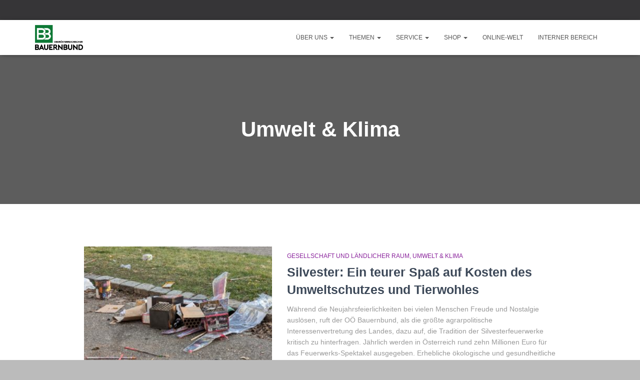

--- FILE ---
content_type: text/html; charset=UTF-8
request_url: https://ooe.bauernbund.at/category/themen/umwelt-klima/
body_size: 24779
content:
<!DOCTYPE html>
<html lang="de">

<head>
	<meta charset='UTF-8'>
	<meta name="viewport" content="width=device-width, initial-scale=1">
	<link rel="profile" href="http://gmpg.org/xfn/11">
		<meta name='robots' content='index, follow, max-image-preview:large, max-snippet:-1, max-video-preview:-1' />
	<style>img:is([sizes="auto" i], [sizes^="auto," i]) { contain-intrinsic-size: 3000px 1500px }</style>
	
	<!-- This site is optimized with the Yoast SEO plugin v25.9 - https://yoast.com/wordpress/plugins/seo/ -->
	<title>Umwelt &amp; Klima Archive - OÖ Bauernbund</title>
	<link rel="canonical" href="https://ooe.bauernbund.at/category/themen/umwelt-klima/" />
	<link rel="next" href="https://ooe.bauernbund.at/category/themen/umwelt-klima/page/2/" />
	<meta property="og:locale" content="de_DE" />
	<meta property="og:type" content="article" />
	<meta property="og:title" content="Umwelt &amp; Klima Archive - OÖ Bauernbund" />
	<meta property="og:url" content="https://ooe.bauernbund.at/category/themen/umwelt-klima/" />
	<meta property="og:site_name" content="OÖ Bauernbund" />
	<meta name="twitter:card" content="summary_large_image" />
	<script type="application/ld+json" class="yoast-schema-graph">{"@context":"https://schema.org","@graph":[{"@type":"CollectionPage","@id":"https://ooe.bauernbund.at/category/themen/umwelt-klima/","url":"https://ooe.bauernbund.at/category/themen/umwelt-klima/","name":"Umwelt &amp; Klima Archive - OÖ Bauernbund","isPartOf":{"@id":"https://ooe.bauernbund.at/#website"},"primaryImageOfPage":{"@id":"https://ooe.bauernbund.at/category/themen/umwelt-klima/#primaryimage"},"image":{"@id":"https://ooe.bauernbund.at/category/themen/umwelt-klima/#primaryimage"},"thumbnailUrl":"https://ooe.bauernbund.at/wp-content/uploads/2025/12/Symbolfoto.jpg","breadcrumb":{"@id":"https://ooe.bauernbund.at/category/themen/umwelt-klima/#breadcrumb"},"inLanguage":"de"},{"@type":"ImageObject","inLanguage":"de","@id":"https://ooe.bauernbund.at/category/themen/umwelt-klima/#primaryimage","url":"https://ooe.bauernbund.at/wp-content/uploads/2025/12/Symbolfoto.jpg","contentUrl":"https://ooe.bauernbund.at/wp-content/uploads/2025/12/Symbolfoto.jpg","width":1500,"height":843},{"@type":"BreadcrumbList","@id":"https://ooe.bauernbund.at/category/themen/umwelt-klima/#breadcrumb","itemListElement":[{"@type":"ListItem","position":1,"name":"Startseite","item":"https://ooe.bauernbund.at/"},{"@type":"ListItem","position":2,"name":"Themen","item":"https://ooe.bauernbund.at/category/themen/"},{"@type":"ListItem","position":3,"name":"Umwelt &amp; Klima"}]},{"@type":"WebSite","@id":"https://ooe.bauernbund.at/#website","url":"https://ooe.bauernbund.at/","name":"OÖ Bauernbund","description":"","publisher":{"@id":"https://ooe.bauernbund.at/#organization"},"potentialAction":[{"@type":"SearchAction","target":{"@type":"EntryPoint","urlTemplate":"https://ooe.bauernbund.at/?s={search_term_string}"},"query-input":{"@type":"PropertyValueSpecification","valueRequired":true,"valueName":"search_term_string"}}],"inLanguage":"de"},{"@type":"Organization","@id":"https://ooe.bauernbund.at/#organization","name":"OÖ Bauernbund","url":"https://ooe.bauernbund.at/","logo":{"@type":"ImageObject","inLanguage":"de","@id":"https://ooe.bauernbund.at/#/schema/logo/image/","url":"https://ooe.bauernbund.at/wp-content/uploads/2022/11/cropped-OOE-BB-Logo.png","contentUrl":"https://ooe.bauernbund.at/wp-content/uploads/2022/11/cropped-OOE-BB-Logo.png","width":613,"height":319,"caption":"OÖ Bauernbund"},"image":{"@id":"https://ooe.bauernbund.at/#/schema/logo/image/"}}]}</script>
	<!-- / Yoast SEO plugin. -->


<link rel="alternate" type="application/rss+xml" title="OÖ Bauernbund &raquo; Feed" href="https://ooe.bauernbund.at/feed/" />
<link rel="alternate" type="application/rss+xml" title="OÖ Bauernbund &raquo; Kommentar-Feed" href="https://ooe.bauernbund.at/comments/feed/" />
<link rel="alternate" type="application/rss+xml" title="OÖ Bauernbund &raquo; Kategorie-Feed für Umwelt &amp; Klima" href="https://ooe.bauernbund.at/category/themen/umwelt-klima/feed/" />
<script type="text/javascript">
/* <![CDATA[ */
window._wpemojiSettings = {"baseUrl":"https:\/\/s.w.org\/images\/core\/emoji\/16.0.1\/72x72\/","ext":".png","svgUrl":"https:\/\/s.w.org\/images\/core\/emoji\/16.0.1\/svg\/","svgExt":".svg","source":{"concatemoji":"https:\/\/ooe.bauernbund.at\/wp-includes\/js\/wp-emoji-release.min.js?ver=6.8.3"}};
/*! This file is auto-generated */
!function(s,n){var o,i,e;function c(e){try{var t={supportTests:e,timestamp:(new Date).valueOf()};sessionStorage.setItem(o,JSON.stringify(t))}catch(e){}}function p(e,t,n){e.clearRect(0,0,e.canvas.width,e.canvas.height),e.fillText(t,0,0);var t=new Uint32Array(e.getImageData(0,0,e.canvas.width,e.canvas.height).data),a=(e.clearRect(0,0,e.canvas.width,e.canvas.height),e.fillText(n,0,0),new Uint32Array(e.getImageData(0,0,e.canvas.width,e.canvas.height).data));return t.every(function(e,t){return e===a[t]})}function u(e,t){e.clearRect(0,0,e.canvas.width,e.canvas.height),e.fillText(t,0,0);for(var n=e.getImageData(16,16,1,1),a=0;a<n.data.length;a++)if(0!==n.data[a])return!1;return!0}function f(e,t,n,a){switch(t){case"flag":return n(e,"\ud83c\udff3\ufe0f\u200d\u26a7\ufe0f","\ud83c\udff3\ufe0f\u200b\u26a7\ufe0f")?!1:!n(e,"\ud83c\udde8\ud83c\uddf6","\ud83c\udde8\u200b\ud83c\uddf6")&&!n(e,"\ud83c\udff4\udb40\udc67\udb40\udc62\udb40\udc65\udb40\udc6e\udb40\udc67\udb40\udc7f","\ud83c\udff4\u200b\udb40\udc67\u200b\udb40\udc62\u200b\udb40\udc65\u200b\udb40\udc6e\u200b\udb40\udc67\u200b\udb40\udc7f");case"emoji":return!a(e,"\ud83e\udedf")}return!1}function g(e,t,n,a){var r="undefined"!=typeof WorkerGlobalScope&&self instanceof WorkerGlobalScope?new OffscreenCanvas(300,150):s.createElement("canvas"),o=r.getContext("2d",{willReadFrequently:!0}),i=(o.textBaseline="top",o.font="600 32px Arial",{});return e.forEach(function(e){i[e]=t(o,e,n,a)}),i}function t(e){var t=s.createElement("script");t.src=e,t.defer=!0,s.head.appendChild(t)}"undefined"!=typeof Promise&&(o="wpEmojiSettingsSupports",i=["flag","emoji"],n.supports={everything:!0,everythingExceptFlag:!0},e=new Promise(function(e){s.addEventListener("DOMContentLoaded",e,{once:!0})}),new Promise(function(t){var n=function(){try{var e=JSON.parse(sessionStorage.getItem(o));if("object"==typeof e&&"number"==typeof e.timestamp&&(new Date).valueOf()<e.timestamp+604800&&"object"==typeof e.supportTests)return e.supportTests}catch(e){}return null}();if(!n){if("undefined"!=typeof Worker&&"undefined"!=typeof OffscreenCanvas&&"undefined"!=typeof URL&&URL.createObjectURL&&"undefined"!=typeof Blob)try{var e="postMessage("+g.toString()+"("+[JSON.stringify(i),f.toString(),p.toString(),u.toString()].join(",")+"));",a=new Blob([e],{type:"text/javascript"}),r=new Worker(URL.createObjectURL(a),{name:"wpTestEmojiSupports"});return void(r.onmessage=function(e){c(n=e.data),r.terminate(),t(n)})}catch(e){}c(n=g(i,f,p,u))}t(n)}).then(function(e){for(var t in e)n.supports[t]=e[t],n.supports.everything=n.supports.everything&&n.supports[t],"flag"!==t&&(n.supports.everythingExceptFlag=n.supports.everythingExceptFlag&&n.supports[t]);n.supports.everythingExceptFlag=n.supports.everythingExceptFlag&&!n.supports.flag,n.DOMReady=!1,n.readyCallback=function(){n.DOMReady=!0}}).then(function(){return e}).then(function(){var e;n.supports.everything||(n.readyCallback(),(e=n.source||{}).concatemoji?t(e.concatemoji):e.wpemoji&&e.twemoji&&(t(e.twemoji),t(e.wpemoji)))}))}((window,document),window._wpemojiSettings);
/* ]]> */
</script>
<link rel='stylesheet' id='wdp_cart-summary-css' href='https://ooe.bauernbund.at/wp-content/plugins/advanced-dynamic-pricing-for-woocommerce/BaseVersion/assets/css/cart-summary.css?ver=4.10.1' type='text/css' media='all' />
<link rel='stylesheet' id='genesis-blocks-style-css-css' href='https://ooe.bauernbund.at/wp-content/plugins/genesis-blocks/dist/style-blocks.build.css?ver=1752131319' type='text/css' media='all' />
<style id='wp-emoji-styles-inline-css' type='text/css'>

	img.wp-smiley, img.emoji {
		display: inline !important;
		border: none !important;
		box-shadow: none !important;
		height: 1em !important;
		width: 1em !important;
		margin: 0 0.07em !important;
		vertical-align: -0.1em !important;
		background: none !important;
		padding: 0 !important;
	}
</style>
<link rel='stylesheet' id='wp-block-library-css' href='https://ooe.bauernbund.at/wp-includes/css/dist/block-library/style.min.css?ver=6.8.3' type='text/css' media='all' />
<style id='classic-theme-styles-inline-css' type='text/css'>
/*! This file is auto-generated */
.wp-block-button__link{color:#fff;background-color:#32373c;border-radius:9999px;box-shadow:none;text-decoration:none;padding:calc(.667em + 2px) calc(1.333em + 2px);font-size:1.125em}.wp-block-file__button{background:#32373c;color:#fff;text-decoration:none}
</style>
<style id='global-styles-inline-css' type='text/css'>
:root{--wp--preset--aspect-ratio--square: 1;--wp--preset--aspect-ratio--4-3: 4/3;--wp--preset--aspect-ratio--3-4: 3/4;--wp--preset--aspect-ratio--3-2: 3/2;--wp--preset--aspect-ratio--2-3: 2/3;--wp--preset--aspect-ratio--16-9: 16/9;--wp--preset--aspect-ratio--9-16: 9/16;--wp--preset--color--black: #000000;--wp--preset--color--cyan-bluish-gray: #abb8c3;--wp--preset--color--white: #ffffff;--wp--preset--color--pale-pink: #f78da7;--wp--preset--color--vivid-red: #cf2e2e;--wp--preset--color--luminous-vivid-orange: #ff6900;--wp--preset--color--luminous-vivid-amber: #fcb900;--wp--preset--color--light-green-cyan: #7bdcb5;--wp--preset--color--vivid-green-cyan: #00d084;--wp--preset--color--pale-cyan-blue: #8ed1fc;--wp--preset--color--vivid-cyan-blue: #0693e3;--wp--preset--color--vivid-purple: #9b51e0;--wp--preset--color--accent: #157935;--wp--preset--color--background-color: #bbbbbb;--wp--preset--color--header-gradient: #a8a8a8;--wp--preset--gradient--vivid-cyan-blue-to-vivid-purple: linear-gradient(135deg,rgba(6,147,227,1) 0%,rgb(155,81,224) 100%);--wp--preset--gradient--light-green-cyan-to-vivid-green-cyan: linear-gradient(135deg,rgb(122,220,180) 0%,rgb(0,208,130) 100%);--wp--preset--gradient--luminous-vivid-amber-to-luminous-vivid-orange: linear-gradient(135deg,rgba(252,185,0,1) 0%,rgba(255,105,0,1) 100%);--wp--preset--gradient--luminous-vivid-orange-to-vivid-red: linear-gradient(135deg,rgba(255,105,0,1) 0%,rgb(207,46,46) 100%);--wp--preset--gradient--very-light-gray-to-cyan-bluish-gray: linear-gradient(135deg,rgb(238,238,238) 0%,rgb(169,184,195) 100%);--wp--preset--gradient--cool-to-warm-spectrum: linear-gradient(135deg,rgb(74,234,220) 0%,rgb(151,120,209) 20%,rgb(207,42,186) 40%,rgb(238,44,130) 60%,rgb(251,105,98) 80%,rgb(254,248,76) 100%);--wp--preset--gradient--blush-light-purple: linear-gradient(135deg,rgb(255,206,236) 0%,rgb(152,150,240) 100%);--wp--preset--gradient--blush-bordeaux: linear-gradient(135deg,rgb(254,205,165) 0%,rgb(254,45,45) 50%,rgb(107,0,62) 100%);--wp--preset--gradient--luminous-dusk: linear-gradient(135deg,rgb(255,203,112) 0%,rgb(199,81,192) 50%,rgb(65,88,208) 100%);--wp--preset--gradient--pale-ocean: linear-gradient(135deg,rgb(255,245,203) 0%,rgb(182,227,212) 50%,rgb(51,167,181) 100%);--wp--preset--gradient--electric-grass: linear-gradient(135deg,rgb(202,248,128) 0%,rgb(113,206,126) 100%);--wp--preset--gradient--midnight: linear-gradient(135deg,rgb(2,3,129) 0%,rgb(40,116,252) 100%);--wp--preset--font-size--small: 13px;--wp--preset--font-size--medium: 20px;--wp--preset--font-size--large: 36px;--wp--preset--font-size--x-large: 42px;--wp--preset--spacing--20: 0.44rem;--wp--preset--spacing--30: 0.67rem;--wp--preset--spacing--40: 1rem;--wp--preset--spacing--50: 1.5rem;--wp--preset--spacing--60: 2.25rem;--wp--preset--spacing--70: 3.38rem;--wp--preset--spacing--80: 5.06rem;--wp--preset--shadow--natural: 6px 6px 9px rgba(0, 0, 0, 0.2);--wp--preset--shadow--deep: 12px 12px 50px rgba(0, 0, 0, 0.4);--wp--preset--shadow--sharp: 6px 6px 0px rgba(0, 0, 0, 0.2);--wp--preset--shadow--outlined: 6px 6px 0px -3px rgba(255, 255, 255, 1), 6px 6px rgba(0, 0, 0, 1);--wp--preset--shadow--crisp: 6px 6px 0px rgba(0, 0, 0, 1);}:where(.is-layout-flex){gap: 0.5em;}:where(.is-layout-grid){gap: 0.5em;}body .is-layout-flex{display: flex;}.is-layout-flex{flex-wrap: wrap;align-items: center;}.is-layout-flex > :is(*, div){margin: 0;}body .is-layout-grid{display: grid;}.is-layout-grid > :is(*, div){margin: 0;}:where(.wp-block-columns.is-layout-flex){gap: 2em;}:where(.wp-block-columns.is-layout-grid){gap: 2em;}:where(.wp-block-post-template.is-layout-flex){gap: 1.25em;}:where(.wp-block-post-template.is-layout-grid){gap: 1.25em;}.has-black-color{color: var(--wp--preset--color--black) !important;}.has-cyan-bluish-gray-color{color: var(--wp--preset--color--cyan-bluish-gray) !important;}.has-white-color{color: var(--wp--preset--color--white) !important;}.has-pale-pink-color{color: var(--wp--preset--color--pale-pink) !important;}.has-vivid-red-color{color: var(--wp--preset--color--vivid-red) !important;}.has-luminous-vivid-orange-color{color: var(--wp--preset--color--luminous-vivid-orange) !important;}.has-luminous-vivid-amber-color{color: var(--wp--preset--color--luminous-vivid-amber) !important;}.has-light-green-cyan-color{color: var(--wp--preset--color--light-green-cyan) !important;}.has-vivid-green-cyan-color{color: var(--wp--preset--color--vivid-green-cyan) !important;}.has-pale-cyan-blue-color{color: var(--wp--preset--color--pale-cyan-blue) !important;}.has-vivid-cyan-blue-color{color: var(--wp--preset--color--vivid-cyan-blue) !important;}.has-vivid-purple-color{color: var(--wp--preset--color--vivid-purple) !important;}.has-black-background-color{background-color: var(--wp--preset--color--black) !important;}.has-cyan-bluish-gray-background-color{background-color: var(--wp--preset--color--cyan-bluish-gray) !important;}.has-white-background-color{background-color: var(--wp--preset--color--white) !important;}.has-pale-pink-background-color{background-color: var(--wp--preset--color--pale-pink) !important;}.has-vivid-red-background-color{background-color: var(--wp--preset--color--vivid-red) !important;}.has-luminous-vivid-orange-background-color{background-color: var(--wp--preset--color--luminous-vivid-orange) !important;}.has-luminous-vivid-amber-background-color{background-color: var(--wp--preset--color--luminous-vivid-amber) !important;}.has-light-green-cyan-background-color{background-color: var(--wp--preset--color--light-green-cyan) !important;}.has-vivid-green-cyan-background-color{background-color: var(--wp--preset--color--vivid-green-cyan) !important;}.has-pale-cyan-blue-background-color{background-color: var(--wp--preset--color--pale-cyan-blue) !important;}.has-vivid-cyan-blue-background-color{background-color: var(--wp--preset--color--vivid-cyan-blue) !important;}.has-vivid-purple-background-color{background-color: var(--wp--preset--color--vivid-purple) !important;}.has-black-border-color{border-color: var(--wp--preset--color--black) !important;}.has-cyan-bluish-gray-border-color{border-color: var(--wp--preset--color--cyan-bluish-gray) !important;}.has-white-border-color{border-color: var(--wp--preset--color--white) !important;}.has-pale-pink-border-color{border-color: var(--wp--preset--color--pale-pink) !important;}.has-vivid-red-border-color{border-color: var(--wp--preset--color--vivid-red) !important;}.has-luminous-vivid-orange-border-color{border-color: var(--wp--preset--color--luminous-vivid-orange) !important;}.has-luminous-vivid-amber-border-color{border-color: var(--wp--preset--color--luminous-vivid-amber) !important;}.has-light-green-cyan-border-color{border-color: var(--wp--preset--color--light-green-cyan) !important;}.has-vivid-green-cyan-border-color{border-color: var(--wp--preset--color--vivid-green-cyan) !important;}.has-pale-cyan-blue-border-color{border-color: var(--wp--preset--color--pale-cyan-blue) !important;}.has-vivid-cyan-blue-border-color{border-color: var(--wp--preset--color--vivid-cyan-blue) !important;}.has-vivid-purple-border-color{border-color: var(--wp--preset--color--vivid-purple) !important;}.has-vivid-cyan-blue-to-vivid-purple-gradient-background{background: var(--wp--preset--gradient--vivid-cyan-blue-to-vivid-purple) !important;}.has-light-green-cyan-to-vivid-green-cyan-gradient-background{background: var(--wp--preset--gradient--light-green-cyan-to-vivid-green-cyan) !important;}.has-luminous-vivid-amber-to-luminous-vivid-orange-gradient-background{background: var(--wp--preset--gradient--luminous-vivid-amber-to-luminous-vivid-orange) !important;}.has-luminous-vivid-orange-to-vivid-red-gradient-background{background: var(--wp--preset--gradient--luminous-vivid-orange-to-vivid-red) !important;}.has-very-light-gray-to-cyan-bluish-gray-gradient-background{background: var(--wp--preset--gradient--very-light-gray-to-cyan-bluish-gray) !important;}.has-cool-to-warm-spectrum-gradient-background{background: var(--wp--preset--gradient--cool-to-warm-spectrum) !important;}.has-blush-light-purple-gradient-background{background: var(--wp--preset--gradient--blush-light-purple) !important;}.has-blush-bordeaux-gradient-background{background: var(--wp--preset--gradient--blush-bordeaux) !important;}.has-luminous-dusk-gradient-background{background: var(--wp--preset--gradient--luminous-dusk) !important;}.has-pale-ocean-gradient-background{background: var(--wp--preset--gradient--pale-ocean) !important;}.has-electric-grass-gradient-background{background: var(--wp--preset--gradient--electric-grass) !important;}.has-midnight-gradient-background{background: var(--wp--preset--gradient--midnight) !important;}.has-small-font-size{font-size: var(--wp--preset--font-size--small) !important;}.has-medium-font-size{font-size: var(--wp--preset--font-size--medium) !important;}.has-large-font-size{font-size: var(--wp--preset--font-size--large) !important;}.has-x-large-font-size{font-size: var(--wp--preset--font-size--x-large) !important;}
:where(.wp-block-post-template.is-layout-flex){gap: 1.25em;}:where(.wp-block-post-template.is-layout-grid){gap: 1.25em;}
:where(.wp-block-columns.is-layout-flex){gap: 2em;}:where(.wp-block-columns.is-layout-grid){gap: 2em;}
:root :where(.wp-block-pullquote){font-size: 1.5em;line-height: 1.6;}
</style>
<link rel='stylesheet' id='wpos-magnific-style-css' href='https://ooe.bauernbund.at/wp-content/plugins/album-and-image-gallery-plus-lightbox/assets/css/magnific-popup.css?ver=2.1.5' type='text/css' media='all' />
<link rel='stylesheet' id='wpos-slick-style-css' href='https://ooe.bauernbund.at/wp-content/plugins/album-and-image-gallery-plus-lightbox/assets/css/slick.css?ver=2.1.5' type='text/css' media='all' />
<link rel='stylesheet' id='aigpl-public-css-css' href='https://ooe.bauernbund.at/wp-content/plugins/album-and-image-gallery-plus-lightbox/assets/css/aigpl-public.css?ver=2.1.5' type='text/css' media='all' />
<link rel='stylesheet' id='contact-form-7-css' href='https://ooe.bauernbund.at/wp-content/plugins/contact-form-7/includes/css/styles.css?ver=6.1.1' type='text/css' media='all' />
<link rel='stylesheet' id='cf7msm_styles-css' href='https://ooe.bauernbund.at/wp-content/plugins/contact-form-7-multi-step-module/resources/cf7msm.css?ver=4.4.3' type='text/css' media='all' />
<link rel='stylesheet' id='dnd-upload-cf7-css' href='https://ooe.bauernbund.at/wp-content/plugins/drag-and-drop-multiple-file-upload-contact-form-7/assets/css/dnd-upload-cf7.css?ver=1.3.9.1' type='text/css' media='all' />
<link rel='stylesheet' id='menu-image-css' href='https://ooe.bauernbund.at/wp-content/plugins/menu-image/includes/css/menu-image.css?ver=3.13' type='text/css' media='all' />
<link rel='stylesheet' id='dashicons-css' href='https://ooe.bauernbund.at/wp-includes/css/dashicons.min.css?ver=6.8.3' type='text/css' media='all' />
<link rel='stylesheet' id='woocommerce-layout-css' href='https://ooe.bauernbund.at/wp-content/plugins/woocommerce/assets/css/woocommerce-layout.css?ver=10.1.3' type='text/css' media='all' />
<link rel='stylesheet' id='woocommerce-smallscreen-css' href='https://ooe.bauernbund.at/wp-content/plugins/woocommerce/assets/css/woocommerce-smallscreen.css?ver=10.1.3' type='text/css' media='only screen and (max-width: 768px)' />
<link rel='stylesheet' id='woocommerce-general-css' href='https://ooe.bauernbund.at/wp-content/plugins/woocommerce/assets/css/woocommerce.css?ver=10.1.3' type='text/css' media='all' />
<style id='woocommerce-inline-inline-css' type='text/css'>
.woocommerce form .form-row .required { visibility: visible; }
</style>
<link rel='stylesheet' id='cmplz-general-css' href='https://ooe.bauernbund.at/wp-content/plugins/complianz-gdpr/assets/css/cookieblocker.min.css?ver=1757592645' type='text/css' media='all' />
<link rel='stylesheet' id='OCCF7RS-style-css-css' href='https://ooe.bauernbund.at/wp-content/plugins/range-slider-for-contact-form-7/includes/css/style.css?ver=2.0.0' type='text/css' media='all' />
<link rel='stylesheet' id='OCCF7RS-jquery-ui-css-css' href='https://ooe.bauernbund.at/wp-content/plugins/range-slider-for-contact-form-7/includes/js/jquery-ui.min.css?ver=2.0.0' type='text/css' media='all' />
<link rel='stylesheet' id='OCCF7RS-jquery-ui-slider-pips-css-css' href='https://ooe.bauernbund.at/wp-content/plugins/range-slider-for-contact-form-7/includes/js/jquery-ui-slider-pips.css?ver=2.0.0' type='text/css' media='all' />
<link rel='stylesheet' id='brands-styles-css' href='https://ooe.bauernbund.at/wp-content/plugins/woocommerce/assets/css/brands.css?ver=10.1.3' type='text/css' media='all' />
<link rel='stylesheet' id='bootstrap-css' href='https://ooe.bauernbund.at/wp-content/themes/hestia/assets/bootstrap/css/bootstrap.min.css?ver=1.0.2' type='text/css' media='all' />
<link rel='stylesheet' id='hestia_child_parent-css' href='https://ooe.bauernbund.at/wp-content/themes/hestia/style.css?ver=6.8.3' type='text/css' media='all' />
<link rel='stylesheet' id='hestia-font-sizes-css' href='https://ooe.bauernbund.at/wp-content/themes/hestia/assets/css/font-sizes.min.css?ver=3.0.27' type='text/css' media='all' />
<link rel='stylesheet' id='hestia_style-css' href='https://ooe.bauernbund.at/wp-content/themes/hestia-child/style.css?ver=3.0.27' type='text/css' media='all' />
<style id='hestia_style-inline-css' type='text/css'>
div.wpforms-container-full .wpforms-form div.wpforms-field input.wpforms-error{border:none}div.wpforms-container .wpforms-form input[type=date],div.wpforms-container .wpforms-form input[type=datetime],div.wpforms-container .wpforms-form input[type=datetime-local],div.wpforms-container .wpforms-form input[type=email],div.wpforms-container .wpforms-form input[type=month],div.wpforms-container .wpforms-form input[type=number],div.wpforms-container .wpforms-form input[type=password],div.wpforms-container .wpforms-form input[type=range],div.wpforms-container .wpforms-form input[type=search],div.wpforms-container .wpforms-form input[type=tel],div.wpforms-container .wpforms-form input[type=text],div.wpforms-container .wpforms-form input[type=time],div.wpforms-container .wpforms-form input[type=url],div.wpforms-container .wpforms-form input[type=week],div.wpforms-container .wpforms-form select,div.wpforms-container .wpforms-form textarea,.nf-form-cont input:not([type=button]),div.wpforms-container .wpforms-form .form-group.is-focused .form-control{box-shadow:none}div.wpforms-container .wpforms-form input[type=date],div.wpforms-container .wpforms-form input[type=datetime],div.wpforms-container .wpforms-form input[type=datetime-local],div.wpforms-container .wpforms-form input[type=email],div.wpforms-container .wpforms-form input[type=month],div.wpforms-container .wpforms-form input[type=number],div.wpforms-container .wpforms-form input[type=password],div.wpforms-container .wpforms-form input[type=range],div.wpforms-container .wpforms-form input[type=search],div.wpforms-container .wpforms-form input[type=tel],div.wpforms-container .wpforms-form input[type=text],div.wpforms-container .wpforms-form input[type=time],div.wpforms-container .wpforms-form input[type=url],div.wpforms-container .wpforms-form input[type=week],div.wpforms-container .wpforms-form select,div.wpforms-container .wpforms-form textarea,.nf-form-cont input:not([type=button]){background-image:linear-gradient(#9c27b0,#9c27b0),linear-gradient(#d2d2d2,#d2d2d2);float:none;border:0;border-radius:0;background-color:transparent;background-repeat:no-repeat;background-position:center bottom,center calc(100% - 1px);background-size:0 2px,100% 1px;font-weight:400;transition:background 0s ease-out}div.wpforms-container .wpforms-form .form-group.is-focused .form-control{outline:none;background-size:100% 2px,100% 1px;transition-duration:0.3s}div.wpforms-container .wpforms-form input[type=date].form-control,div.wpforms-container .wpforms-form input[type=datetime].form-control,div.wpforms-container .wpforms-form input[type=datetime-local].form-control,div.wpforms-container .wpforms-form input[type=email].form-control,div.wpforms-container .wpforms-form input[type=month].form-control,div.wpforms-container .wpforms-form input[type=number].form-control,div.wpforms-container .wpforms-form input[type=password].form-control,div.wpforms-container .wpforms-form input[type=range].form-control,div.wpforms-container .wpforms-form input[type=search].form-control,div.wpforms-container .wpforms-form input[type=tel].form-control,div.wpforms-container .wpforms-form input[type=text].form-control,div.wpforms-container .wpforms-form input[type=time].form-control,div.wpforms-container .wpforms-form input[type=url].form-control,div.wpforms-container .wpforms-form input[type=week].form-control,div.wpforms-container .wpforms-form select.form-control,div.wpforms-container .wpforms-form textarea.form-control{border:none;padding:7px 0;font-size:14px}div.wpforms-container .wpforms-form .wpforms-field-select select{border-radius:3px}div.wpforms-container .wpforms-form .wpforms-field-number input[type=number]{background-image:none;border-radius:3px}div.wpforms-container .wpforms-form button[type=submit].wpforms-submit,div.wpforms-container .wpforms-form button[type=submit].wpforms-submit:hover{color:#fff;border:none}.home div.wpforms-container-full .wpforms-form{margin-left:15px;margin-right:15px}div.wpforms-container-full .wpforms-form .wpforms-field{padding:0 0 24px 0 !important}div.wpforms-container-full .wpforms-form .wpforms-submit-container{text-align:right}div.wpforms-container-full .wpforms-form .wpforms-submit-container button{text-transform:uppercase}div.wpforms-container-full .wpforms-form textarea{border:none !important}div.wpforms-container-full .wpforms-form textarea:focus{border-width:0 !important}.home div.wpforms-container .wpforms-form textarea{background-image:linear-gradient(#9c27b0,#9c27b0),linear-gradient(#d2d2d2,#d2d2d2);background-color:transparent;background-repeat:no-repeat;background-position:center bottom,center calc(100% - 1px);background-size:0 2px,100% 1px}@media only screen and(max-width:768px){.wpforms-container-full .wpforms-form .wpforms-one-half,.wpforms-container-full .wpforms-form button{width:100% !important;margin-left:0 !important}.wpforms-container-full .wpforms-form .wpforms-submit-container{text-align:center}}div.wpforms-container .wpforms-form input:focus,div.wpforms-container .wpforms-form select:focus{border:none}
.hestia-top-bar,.hestia-top-bar .widget.widget_shopping_cart .cart_list{background-color:#363537}.hestia-top-bar .widget .label-floating input[type=search]:-webkit-autofill{-webkit-box-shadow:inset 0 0 0 9999px #363537}.hestia-top-bar,.hestia-top-bar .widget .label-floating input[type=search],.hestia-top-bar .widget.widget_search form.form-group:before,.hestia-top-bar .widget.widget_product_search form.form-group:before,.hestia-top-bar .widget.widget_shopping_cart:before{color:#fff}.hestia-top-bar .widget .label-floating input[type=search]{-webkit-text-fill-color:#fff !important}.hestia-top-bar div.widget.widget_shopping_cart:before,.hestia-top-bar .widget.widget_product_search form.form-group:before,.hestia-top-bar .widget.widget_search form.form-group:before{background-color:#fff}.hestia-top-bar a,.hestia-top-bar .top-bar-nav li a{color:#fff}.hestia-top-bar ul li a[href*="mailto:"]:before,.hestia-top-bar ul li a[href*="tel:"]:before{background-color:#fff}.hestia-top-bar a:hover,.hestia-top-bar .top-bar-nav li a:hover{color:#eee}.hestia-top-bar ul li:hover a[href*="mailto:"]:before,.hestia-top-bar ul li:hover a[href*="tel:"]:before{background-color:#eee}
a,.navbar .dropdown-menu li:hover>a,.navbar .dropdown-menu li:focus>a,.navbar .dropdown-menu li:active>a,.navbar .navbar-nav>li .dropdown-menu li:hover>a,body:not(.home) .navbar-default .navbar-nav>.active:not(.btn)>a,body:not(.home) .navbar-default .navbar-nav>.active:not(.btn)>a:hover,body:not(.home) .navbar-default .navbar-nav>.active:not(.btn)>a:focus,a:hover,.card-blog a.moretag:hover,.card-blog a.more-link:hover,.widget a:hover,.has-text-color.has-accent-color,p.has-text-color a{color:#157935}.svg-text-color{fill:#157935}.pagination span.current,.pagination span.current:focus,.pagination span.current:hover{border-color:#157935}button,button:hover,.woocommerce .track_order button[type="submit"],.woocommerce .track_order button[type="submit"]:hover,div.wpforms-container .wpforms-form button[type=submit].wpforms-submit,div.wpforms-container .wpforms-form button[type=submit].wpforms-submit:hover,input[type="button"],input[type="button"]:hover,input[type="submit"],input[type="submit"]:hover,input#searchsubmit,.pagination span.current,.pagination span.current:focus,.pagination span.current:hover,.btn.btn-primary,.btn.btn-primary:link,.btn.btn-primary:hover,.btn.btn-primary:focus,.btn.btn-primary:active,.btn.btn-primary.active,.btn.btn-primary.active:focus,.btn.btn-primary.active:hover,.btn.btn-primary:active:hover,.btn.btn-primary:active:focus,.btn.btn-primary:active:hover,.hestia-sidebar-open.btn.btn-rose,.hestia-sidebar-close.btn.btn-rose,.hestia-sidebar-open.btn.btn-rose:hover,.hestia-sidebar-close.btn.btn-rose:hover,.hestia-sidebar-open.btn.btn-rose:focus,.hestia-sidebar-close.btn.btn-rose:focus,.label.label-primary,.hestia-work .portfolio-item:nth-child(6n+1) .label,.nav-cart .nav-cart-content .widget .buttons .button,.has-accent-background-color[class*="has-background"]{background-color:#157935}@media(max-width:768px){.navbar-default .navbar-nav>li>a:hover,.navbar-default .navbar-nav>li>a:focus,.navbar .navbar-nav .dropdown .dropdown-menu li a:hover,.navbar .navbar-nav .dropdown .dropdown-menu li a:focus,.navbar button.navbar-toggle:hover,.navbar .navbar-nav li:hover>a i{color:#157935}}body:not(.woocommerce-page) button:not([class^="fl-"]):not(.hestia-scroll-to-top):not(.navbar-toggle):not(.close),body:not(.woocommerce-page) .button:not([class^="fl-"]):not(hestia-scroll-to-top):not(.navbar-toggle):not(.add_to_cart_button):not(.product_type_grouped):not(.product_type_external),div.wpforms-container .wpforms-form button[type=submit].wpforms-submit,input[type="submit"],input[type="button"],.btn.btn-primary,.widget_product_search button[type="submit"],.hestia-sidebar-open.btn.btn-rose,.hestia-sidebar-close.btn.btn-rose,.everest-forms button[type=submit].everest-forms-submit-button{-webkit-box-shadow:0 2px 2px 0 rgba(21,121,53,0.14),0 3px 1px -2px rgba(21,121,53,0.2),0 1px 5px 0 rgba(21,121,53,0.12);box-shadow:0 2px 2px 0 rgba(21,121,53,0.14),0 3px 1px -2px rgba(21,121,53,0.2),0 1px 5px 0 rgba(21,121,53,0.12)}.card .header-primary,.card .content-primary,.everest-forms button[type=submit].everest-forms-submit-button{background:#157935}body:not(.woocommerce-page) .button:not([class^="fl-"]):not(.hestia-scroll-to-top):not(.navbar-toggle):not(.add_to_cart_button):hover,body:not(.woocommerce-page) button:not([class^="fl-"]):not(.hestia-scroll-to-top):not(.navbar-toggle):not(.close):hover,div.wpforms-container .wpforms-form button[type=submit].wpforms-submit:hover,input[type="submit"]:hover,input[type="button"]:hover,input#searchsubmit:hover,.widget_product_search button[type="submit"]:hover,.pagination span.current,.btn.btn-primary:hover,.btn.btn-primary:focus,.btn.btn-primary:active,.btn.btn-primary.active,.btn.btn-primary:active:focus,.btn.btn-primary:active:hover,.hestia-sidebar-open.btn.btn-rose:hover,.hestia-sidebar-close.btn.btn-rose:hover,.pagination span.current:hover,.everest-forms button[type=submit].everest-forms-submit-button:hover,.everest-forms button[type=submit].everest-forms-submit-button:focus,.everest-forms button[type=submit].everest-forms-submit-button:active{-webkit-box-shadow:0 14px 26px -12px rgba(21,121,53,0.42),0 4px 23px 0 rgba(0,0,0,0.12),0 8px 10px -5px rgba(21,121,53,0.2);box-shadow:0 14px 26px -12px rgba(21,121,53,0.42),0 4px 23px 0 rgba(0,0,0,0.12),0 8px 10px -5px rgba(21,121,53,0.2);color:#fff}.form-group.is-focused .form-control{background-image:-webkit-gradient(linear,left top,left bottom,from(#157935),to(#157935)),-webkit-gradient(linear,left top,left bottom,from(#d2d2d2),to(#d2d2d2));background-image:-webkit-linear-gradient(linear,left top,left bottom,from(#157935),to(#157935)),-webkit-linear-gradient(linear,left top,left bottom,from(#d2d2d2),to(#d2d2d2));background-image:linear-gradient(linear,left top,left bottom,from(#157935),to(#157935)),linear-gradient(linear,left top,left bottom,from(#d2d2d2),to(#d2d2d2))}.navbar:not(.navbar-transparent) li:not(.btn):hover>a,.navbar li.on-section:not(.btn)>a,.navbar.full-screen-menu.navbar-transparent li:not(.btn):hover>a,.navbar.full-screen-menu .navbar-toggle:hover,.navbar:not(.navbar-transparent) .nav-cart:hover,.navbar:not(.navbar-transparent) .hestia-toggle-search:hover{color:#157935}.header-filter-gradient{background:linear-gradient(45deg,rgba(168,168,168,1) 0,rgb(234,196,147) 100%)}.has-text-color.has-header-gradient-color{color:#a8a8a8}.has-header-gradient-background-color[class*="has-background"]{background-color:#a8a8a8}.has-text-color.has-background-color-color{color:#bbb}.has-background-color-background-color[class*="has-background"]{background-color:#bbb}
.btn.btn-primary:not(.colored-button):not(.btn-left):not(.btn-right):not(.btn-just-icon):not(.menu-item),input[type="submit"]:not(.search-submit),body:not(.woocommerce-account) .woocommerce .button.woocommerce-Button,.woocommerce .product button.button,.woocommerce .product button.button.alt,.woocommerce .product #respond input#submit,.woocommerce-cart .blog-post .woocommerce .cart-collaterals .cart_totals .checkout-button,.woocommerce-checkout #payment #place_order,.woocommerce-account.woocommerce-page button.button,.woocommerce .track_order button[type="submit"],.nav-cart .nav-cart-content .widget .buttons .button,.woocommerce a.button.wc-backward,body.woocommerce .wccm-catalog-item a.button,body.woocommerce a.wccm-button.button,form.woocommerce-form-coupon button.button,div.wpforms-container .wpforms-form button[type=submit].wpforms-submit,div.woocommerce a.button.alt,div.woocommerce table.my_account_orders .button,.btn.colored-button,.btn.btn-left,.btn.btn-right,.btn:not(.colored-button):not(.btn-left):not(.btn-right):not(.btn-just-icon):not(.menu-item):not(.hestia-sidebar-open):not(.hestia-sidebar-close){padding-top:15px;padding-bottom:15px;padding-left:33px;padding-right:33px}
.btn.btn-primary:not(.colored-button):not(.btn-left):not(.btn-right):not(.btn-just-icon):not(.menu-item),input[type="submit"]:not(.search-submit),body:not(.woocommerce-account) .woocommerce .button.woocommerce-Button,.woocommerce .product button.button,.woocommerce .product button.button.alt,.woocommerce .product #respond input#submit,.woocommerce-cart .blog-post .woocommerce .cart-collaterals .cart_totals .checkout-button,.woocommerce-checkout #payment #place_order,.woocommerce-account.woocommerce-page button.button,.woocommerce .track_order button[type="submit"],.nav-cart .nav-cart-content .widget .buttons .button,.woocommerce a.button.wc-backward,body.woocommerce .wccm-catalog-item a.button,body.woocommerce a.wccm-button.button,form.woocommerce-form-coupon button.button,div.wpforms-container .wpforms-form button[type=submit].wpforms-submit,div.woocommerce a.button.alt,div.woocommerce table.my_account_orders .button,input[type="submit"].search-submit,.hestia-view-cart-wrapper .added_to_cart.wc-forward,.woocommerce-product-search button,.woocommerce-cart .actions .button,#secondary div[id^=woocommerce_price_filter] .button,.woocommerce div[id^=woocommerce_widget_cart].widget .buttons .button,.searchform input[type=submit],.searchform button,.search-form:not(.media-toolbar-primary) input[type=submit],.search-form:not(.media-toolbar-primary) button,.woocommerce-product-search input[type=submit],.btn.colored-button,.btn.btn-left,.btn.btn-right,.btn:not(.colored-button):not(.btn-left):not(.btn-right):not(.btn-just-icon):not(.menu-item):not(.hestia-sidebar-open):not(.hestia-sidebar-close){border-radius:0}
h1,h2,h3,h4,h5,h6,.hestia-title,.hestia-title.title-in-content,p.meta-in-content,.info-title,.card-title,.page-header.header-small .hestia-title,.page-header.header-small .title,.widget h5,.hestia-title,.title,.footer-brand,.footer-big h4,.footer-big h5,.media .media-heading,.carousel h1.hestia-title,.carousel h2.title,.carousel span.sub-title,.hestia-about h1,.hestia-about h2,.hestia-about h3,.hestia-about h4,.hestia-about h5{font-family:Arial,Helvetica,sans-serif}.woocommerce.single-product h1.product_title,.woocommerce section.related.products h2,.woocommerce section.exclusive-products h2,.woocommerce span.comment-reply-title,.woocommerce ul.products[class*="columns-"] li.product-category h2{font-family:Arial,Helvetica,sans-serif}body,ul,.tooltip-inner{font-family:Arial,Helvetica,sans-serif}.products .shop-item .added_to_cart,.woocommerce-checkout #payment input[type=submit],.woocommerce-checkout input[type=submit],.woocommerce-cart table.shop_table td.actions input[type=submit],.woocommerce .cart-collaterals .cart_totals .checkout-button,.woocommerce button.button,.woocommerce div[id^=woocommerce_widget_cart].widget .buttons .button,.woocommerce div.product form.cart .button,.woocommerce #review_form #respond .form-submit,.added_to_cart.wc-forward,.woocommerce div#respond input#submit,.woocommerce a.button{font-family:Arial,Helvetica,sans-serif}
@media(min-width:769px){.page-header.header-small .hestia-title,.page-header.header-small .title,h1.hestia-title.title-in-content,.main article.section .has-title-font-size{font-size:42px}}@media(max-width:768px){.page-header.header-small .hestia-title,.page-header.header-small .title,h1.hestia-title.title-in-content,.main article.section .has-title-font-size{font-size:26px}}@media(max-width:480px){.page-header.header-small .hestia-title,.page-header.header-small .title,h1.hestia-title.title-in-content,.main article.section .has-title-font-size{font-size:26px}}@media(min-width:769px){.single-post-wrap h1:not(.title-in-content),.page-content-wrap h1:not(.title-in-content),.page-template-template-fullwidth article h1:not(.title-in-content){font-size:32px}.single-post-wrap h2,.page-content-wrap h2,.page-template-template-fullwidth article h2,.main article.section .has-heading-font-size{font-size:27px}.single-post-wrap h3,.page-content-wrap h3,.page-template-template-fullwidth article h3{font-size:22px}.single-post-wrap h4,.page-content-wrap h4,.page-template-template-fullwidth article h4{font-size:17px}.single-post-wrap h5,.page-content-wrap h5,.page-template-template-fullwidth article h5{font-size:13px}.single-post-wrap h6,.page-content-wrap h6,.page-template-template-fullwidth article h6{font-size:8px}}@media(min-width:769px){.single-post-wrap,.page-content-wrap,.single-post-wrap ul,.page-content-wrap ul,.single-post-wrap ol,.page-content-wrap ol,.single-post-wrap dl,.page-content-wrap dl,.single-post-wrap table,.page-content-wrap table,.page-template-template-fullwidth article,.main article.section .has-body-font-size{font-size:22px}}@media(min-width:769px){#carousel-hestia-generic .hestia-title{font-size:67px}#carousel-hestia-generic span.sub-title{font-size:18px}#carousel-hestia-generic .btn{font-size:14px}}@media(min-width:769px){section.hestia-features .hestia-title,section.hestia-shop .hestia-title,section.hestia-work .hestia-title,section.hestia-team .hestia-title,section.hestia-pricing .hestia-title,section.hestia-ribbon .hestia-title,section.hestia-testimonials .hestia-title,section.hestia-subscribe h2.title,section.hestia-blogs .hestia-title,.section.related-posts .hestia-title,section.hestia-contact .hestia-title{font-size:37px}section.hestia-features .hestia-info h4.info-title,section.hestia-shop h4.card-title,section.hestia-team h4.card-title,section.hestia-testimonials h4.card-title,section.hestia-blogs h4.card-title,.section.related-posts h4.card-title,section.hestia-contact h4.card-title,section.hestia-contact .hestia-description h6{font-size:18px}section.hestia-work h4.card-title,section.hestia-contact .hestia-description h5{font-size:23px}section.hestia-contact .hestia-description h1{font-size:42px}section.hestia-contact .hestia-description h2{font-size:37px}section.hestia-contact .hestia-description h3{font-size:32px}section.hestia-contact .hestia-description h4{font-size:27px}}@media(min-width:769px){section.hestia-features h5.description,section.hestia-shop h5.description,section.hestia-work h5.description,section.hestia-team h5.description,section.hestia-testimonials h5.description,section.hestia-subscribe h5.subscribe-description,section.hestia-blogs h5.description,section.hestia-contact h5.description{font-size:18px}}@media(min-width:769px){section.hestia-team p.card-description,section.hestia-pricing p.text-gray,section.hestia-testimonials p.card-description,section.hestia-blogs p.card-description,.section.related-posts p.card-description,.hestia-contact p,section.hestia-features .hestia-info p,section.hestia-shop .card-description p{font-size:14px}section.hestia-shop h6.category,section.hestia-work .label-primary,section.hestia-team h6.category,section.hestia-pricing .card-pricing h6.category,section.hestia-testimonials h6.category,section.hestia-blogs h6.category,.section.related-posts h6.category{font-size:12px}}
</style>
<link rel='stylesheet' id='hestia_woocommerce_style-css' href='https://ooe.bauernbund.at/wp-content/themes/hestia/assets/css/woocommerce.min.css?ver=3.0.27' type='text/css' media='all' />
<style id='hestia_woocommerce_style-inline-css' type='text/css'>
.woocommerce-cart .shop_table .actions .coupon .input-text:focus,.woocommerce-checkout #customer_details .input-text:focus,.woocommerce-checkout #customer_details select:focus,.woocommerce-checkout #order_review .input-text:focus,.woocommerce-checkout #order_review select:focus,.woocommerce-checkout .woocommerce-form .input-text:focus,.woocommerce-checkout .woocommerce-form select:focus,.woocommerce div.product form.cart .variations select:focus,.woocommerce .woocommerce-ordering select:focus{background-image:-webkit-gradient(linear,left top,left bottom,from(#157935),to(#157935)),-webkit-gradient(linear,left top,left bottom,from(#d2d2d2),to(#d2d2d2));background-image:-webkit-linear-gradient(linear,left top,left bottom,from(#157935),to(#157935)),-webkit-linear-gradient(linear,left top,left bottom,from(#d2d2d2),to(#d2d2d2));background-image:linear-gradient(linear,left top,left bottom,from(#157935),to(#157935)),linear-gradient(linear,left top,left bottom,from(#d2d2d2),to(#d2d2d2))}.woocommerce div.product .woocommerce-tabs ul.tabs.wc-tabs li.active a{color:#157935}.woocommerce div.product .woocommerce-tabs ul.tabs.wc-tabs li.active a,.woocommerce div.product .woocommerce-tabs ul.tabs.wc-tabs li a:hover{border-color:#157935}.woocommerce div.product form.cart .reset_variations:after{background-color:#157935}.added_to_cart.wc-forward:hover,#add_payment_method .wc-proceed-to-checkout a.checkout-button:hover,#add_payment_method .wc-proceed-to-checkout a.checkout-button,.added_to_cart.wc-forward,.woocommerce nav.woocommerce-pagination ul li span.current,.woocommerce ul.products li.product .onsale,.woocommerce span.onsale,.woocommerce .single-product div.product form.cart .button,.woocommerce #respond input#submit,.woocommerce button.button,.woocommerce input.button,.woocommerce-cart .wc-proceed-to-checkout a.checkout-button,.woocommerce-checkout .wc-proceed-to-checkout a.checkout-button,.woocommerce #respond input#submit.alt,.woocommerce a.button.alt,.woocommerce button.button.alt,.woocommerce input.button.alt,.woocommerce input.button:disabled,.woocommerce input.button:disabled[disabled],.woocommerce a.button.wc-backward,.woocommerce .single-product div.product form.cart .button:hover,.woocommerce #respond input#submit:hover,.woocommerce button.button:hover,.woocommerce input.button:hover,.woocommerce-cart .wc-proceed-to-checkout a.checkout-button:hover,.woocommerce-checkout .wc-proceed-to-checkout a.checkout-button:hover,.woocommerce #respond input#submit.alt:hover,.woocommerce a.button.alt:hover,.woocommerce button.button.alt:hover,.woocommerce input.button.alt:hover,.woocommerce input.button:disabled:hover,.woocommerce input.button:disabled[disabled]:hover,.woocommerce #respond input#submit.alt.disabled,.woocommerce #respond input#submit.alt.disabled:hover,.woocommerce #respond input#submit.alt:disabled,.woocommerce #respond input#submit.alt:disabled:hover,.woocommerce #respond input#submit.alt:disabled[disabled],.woocommerce #respond input#submit.alt:disabled[disabled]:hover,.woocommerce a.button.alt.disabled,.woocommerce a.button.alt.disabled:hover,.woocommerce a.button.alt:disabled,.woocommerce a.button.alt:disabled:hover,.woocommerce a.button.alt:disabled[disabled],.woocommerce a.button.alt:disabled[disabled]:hover,.woocommerce button.button.alt.disabled,.woocommerce button.button.alt.disabled:hover,.woocommerce button.button.alt:disabled,.woocommerce button.button.alt:disabled:hover,.woocommerce button.button.alt:disabled[disabled],.woocommerce button.button.alt:disabled[disabled]:hover,.woocommerce input.button.alt.disabled,.woocommerce input.button.alt.disabled:hover,.woocommerce input.button.alt:disabled,.woocommerce input.button.alt:disabled:hover,.woocommerce input.button.alt:disabled[disabled],.woocommerce input.button.alt:disabled[disabled]:hover,.woocommerce-button,.woocommerce-Button,.woocommerce-button:hover,.woocommerce-Button:hover,#secondary div[id^=woocommerce_price_filter] .price_slider .ui-slider-range,.footer div[id^=woocommerce_price_filter] .price_slider .ui-slider-range,div[id^=woocommerce_product_tag_cloud].widget a,div[id^=woocommerce_widget_cart].widget .buttons .button,div.woocommerce table.my_account_orders .button{background-color:#157935}.added_to_cart.wc-forward,.woocommerce .single-product div.product form.cart .button,.woocommerce #respond input#submit,.woocommerce button.button,.woocommerce input.button,#add_payment_method .wc-proceed-to-checkout a.checkout-button,.woocommerce-cart .wc-proceed-to-checkout a.checkout-button,.woocommerce-checkout .wc-proceed-to-checkout a.checkout-button,.woocommerce #respond input#submit.alt,.woocommerce a.button.alt,.woocommerce button.button.alt,.woocommerce input.button.alt,.woocommerce input.button:disabled,.woocommerce input.button:disabled[disabled],.woocommerce a.button.wc-backward,.woocommerce div[id^=woocommerce_widget_cart].widget .buttons .button,.woocommerce-button,.woocommerce-Button,div.woocommerce table.my_account_orders .button{-webkit-box-shadow:0 2px 2px 0 rgba(21,121,53,0.14),0 3px 1px -2px rgba(21,121,53,0.2),0 1px 5px 0 rgba(21,121,53,0.12);box-shadow:0 2px 2px 0 rgba(21,121,53,0.14),0 3px 1px -2px rgba(21,121,53,0.2),0 1px 5px 0 rgba(21,121,53,0.12)}.woocommerce nav.woocommerce-pagination ul li span.current,.added_to_cart.wc-forward:hover,.woocommerce .single-product div.product form.cart .button:hover,.woocommerce #respond input#submit:hover,.woocommerce button.button:hover,.woocommerce input.button:hover,#add_payment_method .wc-proceed-to-checkout a.checkout-button:hover,.woocommerce-cart .wc-proceed-to-checkout a.checkout-button:hover,.woocommerce-checkout .wc-proceed-to-checkout a.checkout-button:hover,.woocommerce #respond input#submit.alt:hover,.woocommerce a.button.alt:hover,.woocommerce button.button.alt:hover,.woocommerce input.button.alt:hover,.woocommerce input.button:disabled:hover,.woocommerce input.button:disabled[disabled]:hover,.woocommerce a.button.wc-backward:hover,.woocommerce div[id^=woocommerce_widget_cart].widget .buttons .button:hover,.hestia-sidebar-open.btn.btn-rose:hover,.hestia-sidebar-close.btn.btn-rose:hover,.pagination span.current:hover,.woocommerce-button:hover,.woocommerce-Button:hover,div.woocommerce table.my_account_orders .button:hover{-webkit-box-shadow:0 14px 26px -12px rgba(21,121,53,0.42),0 4px 23px 0 rgba(0,0,0,0.12),0 8px 10px -5px rgba(21,121,53,0.2);box-shadow:0 14px 26px -12px rgba(21,121,53,0.42),0 4px 23px 0 rgba(0,0,0,0.12),0 8px 10px -5px rgba(21,121,53,0.2);color:#fff}#secondary div[id^=woocommerce_price_filter] .price_slider .ui-slider-handle,.footer div[id^=woocommerce_price_filter] .price_slider .ui-slider-handle{border-color:#157935}
</style>
<link rel='stylesheet' id='slb_core-css' href='https://ooe.bauernbund.at/wp-content/plugins/simple-lightbox/client/css/app.css?ver=2.9.4' type='text/css' media='all' />
<link rel='stylesheet' id='woocommerce-gzd-layout-css' href='https://ooe.bauernbund.at/wp-content/plugins/woocommerce-germanized/build/static/layout-styles.css?ver=3.20.2' type='text/css' media='all' />
<style id='woocommerce-gzd-layout-inline-css' type='text/css'>
.woocommerce-checkout .shop_table { background-color: #eeeeee; } .product p.deposit-packaging-type { font-size: 1.25em !important; } p.woocommerce-shipping-destination { display: none; }
                .wc-gzd-nutri-score-value-a {
                    background: url(https://ooe.bauernbund.at/wp-content/plugins/woocommerce-germanized/assets/images/nutri-score-a.svg) no-repeat;
                }
                .wc-gzd-nutri-score-value-b {
                    background: url(https://ooe.bauernbund.at/wp-content/plugins/woocommerce-germanized/assets/images/nutri-score-b.svg) no-repeat;
                }
                .wc-gzd-nutri-score-value-c {
                    background: url(https://ooe.bauernbund.at/wp-content/plugins/woocommerce-germanized/assets/images/nutri-score-c.svg) no-repeat;
                }
                .wc-gzd-nutri-score-value-d {
                    background: url(https://ooe.bauernbund.at/wp-content/plugins/woocommerce-germanized/assets/images/nutri-score-d.svg) no-repeat;
                }
                .wc-gzd-nutri-score-value-e {
                    background: url(https://ooe.bauernbund.at/wp-content/plugins/woocommerce-germanized/assets/images/nutri-score-e.svg) no-repeat;
                }
            
</style>
<link rel='stylesheet' id='cf7cf-style-css' href='https://ooe.bauernbund.at/wp-content/plugins/cf7-conditional-fields/style.css?ver=2.6.3' type='text/css' media='all' />
<link rel='stylesheet' id='cherry-team-css' href='https://ooe.bauernbund.at/wp-content/plugins/cherry-team-members/public/assets/css/cherry-team.css?ver=1.4.6' type='text/css' media='all' />
<link rel='stylesheet' id='cherry-team-grid-css' href='https://ooe.bauernbund.at/wp-content/plugins/cherry-team-members/public/assets/css/cherry-team-grid.css?ver=1.4.6' type='text/css' media='all' />
<link rel='stylesheet' id='font-awesome-css' href='https://ooe.bauernbund.at/wp-content/plugins/cherry-team-members/public/assets/css/font-awesome.min.css?ver=4.6.3' type='text/css' media='all' />
<link rel='stylesheet' id='wp-add-custom-css-css' href='https://ooe.bauernbund.at?display_custom_css=css&#038;ver=6.8.3' type='text/css' media='all' />
<link rel='stylesheet' id='embed-google-fonts-open-sans-css' href='https://ooe.bauernbund.at/wp-content/embed-google-fonts/open-sans/_font.css?ver=local-2026-01' type='text/css' media='all' />
<link rel='stylesheet' id='embed-google-fonts-noto-serif-css' href='https://ooe.bauernbund.at/wp-content/embed-google-fonts/noto-serif/_font.css?ver=local-2026-01' type='text/css' media='all' />
<link rel='stylesheet' id='wdp_pricing-table-css' href='https://ooe.bauernbund.at/wp-content/plugins/advanced-dynamic-pricing-for-woocommerce/BaseVersion/assets/css/pricing-table.css?ver=4.10.1' type='text/css' media='all' />
<link rel='stylesheet' id='wdp_deals-table-css' href='https://ooe.bauernbund.at/wp-content/plugins/advanced-dynamic-pricing-for-woocommerce/BaseVersion/assets/css/deals-table.css?ver=4.10.1' type='text/css' media='all' />
<script type="text/javascript" async src="https://ooe.bauernbund.at/wp-content/plugins/burst-statistics/helpers/timeme/timeme.min.js?ver=1757592637" id="burst-timeme-js"></script>
<script type="text/javascript" id="burst-js-extra">
/* <![CDATA[ */
var burst = {"tracking":{"isInitialHit":true,"lastUpdateTimestamp":0,"beacon_url":"https:\/\/ooe.bauernbund.at\/wp-content\/plugins\/burst-statistics\/endpoint.php","ajaxUrl":"https:\/\/ooe.bauernbund.at\/wp-admin\/admin-ajax.php"},"options":{"cookieless":1,"pageUrl":"https:\/\/ooe.bauernbund.at\/2025\/12\/26\/silvester-ein-teurer-spass-auf-kosten-des-umweltschutzes-und-tierwohles\/","beacon_enabled":1,"do_not_track":0,"enable_turbo_mode":0,"track_url_change":0,"cookie_retention_days":30,"debug":0},"goals":{"completed":[],"scriptUrl":"https:\/\/ooe.bauernbund.at\/wp-content\/plugins\/burst-statistics\/\/assets\/js\/build\/burst-goals.js?v=1757592637","active":[]},"cache":{"uid":null,"fingerprint":null,"isUserAgent":null,"isDoNotTrack":null,"useCookies":null}};
/* ]]> */
</script>
<script type="text/javascript" async src="https://ooe.bauernbund.at/wp-content/plugins/burst-statistics/assets/js/build/burst-cookieless.min.js?ver=1757592637" id="burst-js"></script>
<script type="text/javascript" src="https://ooe.bauernbund.at/wp-includes/js/jquery/jquery.min.js?ver=3.7.1" id="jquery-core-js"></script>
<script type="text/javascript" src="https://ooe.bauernbund.at/wp-includes/js/jquery/jquery-migrate.min.js?ver=3.4.1" id="jquery-migrate-js"></script>
<script type="text/javascript" src="https://ooe.bauernbund.at/wp-content/plugins/woocommerce/assets/js/jquery-blockui/jquery.blockUI.min.js?ver=2.7.0-wc.10.1.3" id="jquery-blockui-js" defer="defer" data-wp-strategy="defer"></script>
<script type="text/javascript" id="wc-add-to-cart-js-extra">
/* <![CDATA[ */
var wc_add_to_cart_params = {"ajax_url":"\/wp-admin\/admin-ajax.php","wc_ajax_url":"\/?wc-ajax=%%endpoint%%","i18n_view_cart":"Warenkorb anzeigen","cart_url":"https:\/\/ooe.bauernbund.at\/warenkorb\/","is_cart":"","cart_redirect_after_add":"no"};
/* ]]> */
</script>
<script type="text/javascript" src="https://ooe.bauernbund.at/wp-content/plugins/woocommerce/assets/js/frontend/add-to-cart.min.js?ver=10.1.3" id="wc-add-to-cart-js" defer="defer" data-wp-strategy="defer"></script>
<script type="text/javascript" src="https://ooe.bauernbund.at/wp-content/plugins/woocommerce/assets/js/js-cookie/js.cookie.min.js?ver=2.1.4-wc.10.1.3" id="js-cookie-js" defer="defer" data-wp-strategy="defer"></script>
<script type="text/javascript" id="woocommerce-js-extra">
/* <![CDATA[ */
var woocommerce_params = {"ajax_url":"\/wp-admin\/admin-ajax.php","wc_ajax_url":"\/?wc-ajax=%%endpoint%%","i18n_password_show":"Passwort anzeigen","i18n_password_hide":"Passwort verbergen"};
/* ]]> */
</script>
<script type="text/javascript" src="https://ooe.bauernbund.at/wp-content/plugins/woocommerce/assets/js/frontend/woocommerce.min.js?ver=10.1.3" id="woocommerce-js" defer="defer" data-wp-strategy="defer"></script>
<script type="text/javascript" src="https://ooe.bauernbund.at/wp-content/plugins/range-slider-for-contact-form-7/includes/js/jquery-ui.min.js?ver=2.0.0" id="OCCF7RS-jquery-ui-js-js"></script>
<script type="text/javascript" src="https://ooe.bauernbund.at/wp-content/plugins/range-slider-for-contact-form-7/includes/js/jquery.ui.touch-punch.min.js?ver=2.0.0" id="OCCF7RS-jquery-ui-touch-punch-js-js"></script>
<script type="text/javascript" src="https://ooe.bauernbund.at/wp-content/plugins/range-slider-for-contact-form-7/includes/js/jquery-ui-slider-pips.js?ver=2.0.0" id="OCCF7RS-jquery-ui-slider-pips-js-js"></script>
<script type="text/javascript" src="https://ooe.bauernbund.at/wp-content/plugins/range-slider-for-contact-form-7/includes/js/front.js?ver=2.0.0" id="OCCF7RS-front-js-js"></script>
<link rel="https://api.w.org/" href="https://ooe.bauernbund.at/wp-json/" /><link rel="alternate" title="JSON" type="application/json" href="https://ooe.bauernbund.at/wp-json/wp/v2/categories/91" /><link rel="EditURI" type="application/rsd+xml" title="RSD" href="https://ooe.bauernbund.at/xmlrpc.php?rsd" />
<meta name="generator" content="WordPress 6.8.3" />
<meta name="generator" content="WooCommerce 10.1.3" />
			<style>.cmplz-hidden {
					display: none !important;
				}</style>	<noscript><style>.woocommerce-product-gallery{ opacity: 1 !important; }</style></noscript>
	        <style type="text/css">
            .wdp_bulk_table_content .wdp_pricing_table_caption { color: #6d6d6d ! important} .wdp_bulk_table_content table thead td { color: #6d6d6d ! important} .wdp_bulk_table_content table thead td { background-color: #efefef ! important} .wdp_bulk_table_content table thead td { higlight_background_color-color: #efefef ! important} .wdp_bulk_table_content table thead td { higlight_text_color: #6d6d6d ! important} .wdp_bulk_table_content table tbody td { color: #6d6d6d ! important} .wdp_bulk_table_content table tbody td { background-color: #ffffff ! important} .wdp_bulk_table_content .wdp_pricing_table_footer { color: #6d6d6d ! important}        </style>
        <style type="text/css" id="custom-background-css">
body.custom-background { background-color: #bbbbbb; }
</style>
				<script type="text/javascript">
			/* <![CDATA[ */
				var isc_front_data =
				{
					caption_position : 'bottom-right',
				}
			/* ]]> */
			</script>
			<style>
				.isc-source { position: relative; display: inline-block; line-height: initial; }
                .wp-block-cover .isc-source { position: static; }
								span.isc-source-text a { display: inline; color: #fff; }
			</style>
			<style id="uagb-style-conditional-extension">@media (min-width: 1025px){body .uag-hide-desktop.uagb-google-map__wrap,body .uag-hide-desktop{display:none !important}}@media (min-width: 768px) and (max-width: 1024px){body .uag-hide-tab.uagb-google-map__wrap,body .uag-hide-tab{display:none !important}}@media (max-width: 767px){body .uag-hide-mob.uagb-google-map__wrap,body .uag-hide-mob{display:none !important}}</style><link rel="icon" href="https://ooe.bauernbund.at/wp-content/uploads/2022/11/cropped-BB-Sign-32x32.png" sizes="32x32" />
<link rel="icon" href="https://ooe.bauernbund.at/wp-content/uploads/2022/11/cropped-BB-Sign-192x192.png" sizes="192x192" />
<link rel="apple-touch-icon" href="https://ooe.bauernbund.at/wp-content/uploads/2022/11/cropped-BB-Sign-180x180.png" />
<meta name="msapplication-TileImage" content="https://ooe.bauernbund.at/wp-content/uploads/2022/11/cropped-BB-Sign-270x270.png" />
</head>

<body class="archive category category-umwelt-klima category-91 custom-background wp-custom-logo wp-theme-hestia wp-child-theme-hestia-child theme-hestia woocommerce-no-js header-layout-default">
		<div class="wrapper ">
		<header class="header header-with-topbar">
			<div style="display: none"></div><div class="hestia-top-bar">		<div class="container">
			<div class="row">
								<div class="pull-right col-md-12">
									</div>
			</div><!-- /.row -->
		</div><!-- /.container -->
		</div>		<nav class="navbar navbar-default navbar-fixed-top  no-slider hestia_left header-with-topbar navbar-not-transparent">
						<div class="container">
						<div class="navbar-header">
			<div class="title-logo-wrapper">
				<a class="navbar-brand" href="https://ooe.bauernbund.at/"
						title="OÖ Bauernbund">
					<img class="hestia-hide-if-transparent" src="https://ooe.bauernbund.at/wp-content/uploads/2022/11/cropped-OOE-BB-Logo.png" alt="OÖ Bauernbund" width="613" height="319"><img class="hestia-transparent-logo" src="https://ooe.bauernbund.at/wp-content/uploads/2022/11/cropped-cropped-OOE-BB-Logo.png" alt="OÖ Bauernbund" width="613" height="319"></a>
			</div>
								<div class="navbar-toggle-wrapper">
						<button type="button" class="navbar-toggle" data-toggle="collapse" data-target="#main-navigation">
				<span class="icon-bar"></span>
				<span class="icon-bar"></span>
				<span class="icon-bar"></span>
				<span class="sr-only">Navigation umschalten</span>
			</button>
					</div>
				</div>
		<div id="main-navigation" class="collapse navbar-collapse"><ul id="menu-hauptmenue" class="nav navbar-nav"><li id="menu-item-643" class="menu-item menu-item-type-post_type menu-item-object-page menu-item-has-children menu-item-643 dropdown"><a title="Über uns" href="https://ooe.bauernbund.at/ooe-bauernbund/" class="dropdown-toggle">Über uns <span class="caret-wrap"><span class="caret"><svg aria-hidden="true" focusable="false" data-prefix="fas" data-icon="chevron-down" class="svg-inline--fa fa-chevron-down fa-w-14" role="img" xmlns="http://www.w3.org/2000/svg" viewBox="0 0 448 512"><path d="M207.029 381.476L12.686 187.132c-9.373-9.373-9.373-24.569 0-33.941l22.667-22.667c9.357-9.357 24.522-9.375 33.901-.04L224 284.505l154.745-154.021c9.379-9.335 24.544-9.317 33.901.04l22.667 22.667c9.373 9.373 9.373 24.569 0 33.941L240.971 381.476c-9.373 9.372-24.569 9.372-33.942 0z"></path></svg></span></span></a>
<ul role="menu" class="dropdown-menu">
	<li id="menu-item-203" class="menu-item menu-item-type-post_type menu-item-object-page menu-item-203"><a title="OÖ Bauernbund" href="https://ooe.bauernbund.at/ooe-bauernbund/">OÖ Bauernbund</a></li>
	<li id="menu-item-202" class="menu-item menu-item-type-post_type menu-item-object-page menu-item-202"><a title="Team" href="https://ooe.bauernbund.at/team/">Team</a></li>
	<li id="menu-item-1814" class="menu-item menu-item-type-post_type menu-item-object-page menu-item-1814"><a title="Fotogalerie" href="https://ooe.bauernbund.at/fotogalerie/">Fotogalerie</a></li>
	<li id="menu-item-201" class="menu-item menu-item-type-post_type menu-item-object-page menu-item-has-children menu-item-201 dropdown dropdown-submenu"><a title="Funktionäre und Funktionärinnen" href="https://ooe.bauernbund.at/funktionaere-innen/" class="dropdown-toggle">Funktionäre und Funktionärinnen <span class="caret-wrap"><span class="caret"><svg aria-hidden="true" focusable="false" data-prefix="fas" data-icon="chevron-down" class="svg-inline--fa fa-chevron-down fa-w-14" role="img" xmlns="http://www.w3.org/2000/svg" viewBox="0 0 448 512"><path d="M207.029 381.476L12.686 187.132c-9.373-9.373-9.373-24.569 0-33.941l22.667-22.667c9.357-9.357 24.522-9.375 33.901-.04L224 284.505l154.745-154.021c9.379-9.335 24.544-9.317 33.901.04l22.667 22.667c9.373 9.373 9.373 24.569 0 33.941L240.971 381.476c-9.373 9.372-24.569 9.372-33.942 0z"></path></svg></span></span></a>
	<ul role="menu" class="dropdown-menu">
		<li id="menu-item-6032" class="menu-item menu-item-type-post_type menu-item-object-page menu-item-6032"><a title="Präsidium" href="https://ooe.bauernbund.at/praesidium/">Präsidium</a></li>
		<li id="menu-item-6031" class="menu-item menu-item-type-post_type menu-item-object-page menu-item-6031"><a title="Bezirksobleute" href="https://ooe.bauernbund.at/bezirksobleute/">Bezirksobleute</a></li>
		<li id="menu-item-6029" class="menu-item menu-item-type-post_type menu-item-object-page menu-item-6029"><a title="Landwirtschaftskammerräte" href="https://ooe.bauernbund.at/landwirtschaftskammerraete/">Landwirtschaftskammerräte</a></li>
		<li id="menu-item-6030" class="menu-item menu-item-type-post_type menu-item-object-page menu-item-6030"><a title="Bezirksbäuerinnen" href="https://ooe.bauernbund.at/bezirksbaeuerinnen/">Bezirksbäuerinnen</a></li>
		<li id="menu-item-6028" class="menu-item menu-item-type-post_type menu-item-object-page menu-item-6028"><a title="Nebenerwerb" href="https://ooe.bauernbund.at/nebenerwerb/">Nebenerwerb</a></li>
	</ul>
</li>
	<li id="menu-item-32" class="menu-item menu-item-type-post_type menu-item-object-page menu-item-has-children menu-item-32 dropdown dropdown-submenu"><a title="Sektionen" href="https://ooe.bauernbund.at/sektionen/" class="dropdown-toggle">Sektionen <span class="caret-wrap"><span class="caret"><svg aria-hidden="true" focusable="false" data-prefix="fas" data-icon="chevron-down" class="svg-inline--fa fa-chevron-down fa-w-14" role="img" xmlns="http://www.w3.org/2000/svg" viewBox="0 0 448 512"><path d="M207.029 381.476L12.686 187.132c-9.373-9.373-9.373-24.569 0-33.941l22.667-22.667c9.357-9.357 24.522-9.375 33.901-.04L224 284.505l154.745-154.021c9.379-9.335 24.544-9.317 33.901.04l22.667 22.667c9.373 9.373 9.373 24.569 0 33.941L240.971 381.476c-9.373 9.372-24.569 9.372-33.942 0z"></path></svg></span></span></a>
	<ul role="menu" class="dropdown-menu">
		<li id="menu-item-199" class="menu-item menu-item-type-post_type menu-item-object-page menu-item-199"><a title="Altbauerngemeinschaft" href="https://ooe.bauernbund.at/altbauerngemeinschaft/">Altbauerngemeinschaft</a></li>
		<li id="menu-item-198" class="menu-item menu-item-type-post_type menu-item-object-page menu-item-198"><a title="Mia san die Bäuerinnen" href="https://ooe.bauernbund.at/baeuerinnen/">Mia san die Bäuerinnen</a></li>
		<li id="menu-item-197" class="menu-item menu-item-type-post_type menu-item-object-page menu-item-197"><a title="Jungbauernschaft" href="https://ooe.bauernbund.at/jungbauernschaft/">Jungbauernschaft</a></li>
		<li id="menu-item-196" class="menu-item menu-item-type-post_type menu-item-object-page menu-item-196"><a title="Netzwerk Agrar" href="https://ooe.bauernbund.at/netzwerk-agrar/">Netzwerk Agrar</a></li>
	</ul>
</li>
</ul>
</li>
<li id="menu-item-2254" class="menu-item menu-item-type-post_type menu-item-object-page current_page_parent current-menu-ancestor current-menu-parent current_page_ancestor menu-item-has-children menu-item-2254 dropdown"><a title="Themen" href="https://ooe.bauernbund.at/themen/" class="dropdown-toggle">Themen <span class="caret-wrap"><span class="caret"><svg aria-hidden="true" focusable="false" data-prefix="fas" data-icon="chevron-down" class="svg-inline--fa fa-chevron-down fa-w-14" role="img" xmlns="http://www.w3.org/2000/svg" viewBox="0 0 448 512"><path d="M207.029 381.476L12.686 187.132c-9.373-9.373-9.373-24.569 0-33.941l22.667-22.667c9.357-9.357 24.522-9.375 33.901-.04L224 284.505l154.745-154.021c9.379-9.335 24.544-9.317 33.901.04l22.667 22.667c9.373 9.373 9.373 24.569 0 33.941L240.971 381.476c-9.373 9.372-24.569 9.372-33.942 0z"></path></svg></span></span></a>
<ul role="menu" class="dropdown-menu">
	<li id="menu-item-2924" class="menu-item menu-item-type-taxonomy menu-item-object-category menu-item-2924"><a title="Allgemein" href="https://ooe.bauernbund.at/category/themen/allgemein/">Allgemein</a></li>
	<li id="menu-item-2911" class="menu-item menu-item-type-taxonomy menu-item-object-category menu-item-2911"><a title="Ackerbau" href="https://ooe.bauernbund.at/category/themen/ackerbau/">Ackerbau</a></li>
	<li id="menu-item-2912" class="menu-item menu-item-type-taxonomy menu-item-object-category menu-item-2912"><a title="Agrarpolitik" href="https://ooe.bauernbund.at/category/themen/agrarpolitik/">Agrarpolitik</a></li>
	<li id="menu-item-2923" class="menu-item menu-item-type-taxonomy menu-item-object-category menu-item-2923"><a title="Bauernbund" href="https://ooe.bauernbund.at/category/themen/bauernbund/">Bauernbund</a></li>
	<li id="menu-item-2913" class="menu-item menu-item-type-taxonomy menu-item-object-category menu-item-2913"><a title="Bildung" href="https://ooe.bauernbund.at/category/themen/bildung/">Bildung</a></li>
	<li id="menu-item-2914" class="menu-item menu-item-type-taxonomy menu-item-object-category menu-item-2914"><a title="Forstwirtschaft" href="https://ooe.bauernbund.at/category/themen/forstwirtschaft/">Forstwirtschaft</a></li>
	<li id="menu-item-2915" class="menu-item menu-item-type-taxonomy menu-item-object-category menu-item-2915"><a title="Gesellschaft und ländlicher Raum" href="https://ooe.bauernbund.at/category/themen/gesellschaft-und-laendlicher-raum/">Gesellschaft und ländlicher Raum</a></li>
	<li id="menu-item-2916" class="menu-item menu-item-type-taxonomy menu-item-object-category menu-item-2916"><a title="Grünland" href="https://ooe.bauernbund.at/category/themen/gruenland/">Grünland</a></li>
	<li id="menu-item-2917" class="menu-item menu-item-type-taxonomy menu-item-object-category menu-item-2917"><a title="Landwirtschaftskammer" href="https://ooe.bauernbund.at/category/themen/landwirtschaftskammer/">Landwirtschaftskammer</a></li>
	<li id="menu-item-2918" class="menu-item menu-item-type-taxonomy menu-item-object-category menu-item-2918"><a title="Lebensmittel und Ernährung" href="https://ooe.bauernbund.at/category/themen/lebensmittel-und-ernaehrung/">Lebensmittel und Ernährung</a></li>
	<li id="menu-item-2919" class="menu-item menu-item-type-taxonomy menu-item-object-category menu-item-2919"><a title="Tierische Produktion" href="https://ooe.bauernbund.at/category/themen/tierische-produktion/">Tierische Produktion</a></li>
	<li id="menu-item-2920" class="menu-item menu-item-type-taxonomy menu-item-object-category current-menu-item menu-item-2920 active"><a title="Umwelt &amp; Klima" href="https://ooe.bauernbund.at/category/themen/umwelt-klima/">Umwelt &amp; Klima</a></li>
	<li id="menu-item-2921" class="menu-item menu-item-type-taxonomy menu-item-object-category menu-item-2921"><a title="Veranstaltungen" href="https://ooe.bauernbund.at/category/themen/veranstaltungen/">Veranstaltungen</a></li>
</ul>
</li>
<li id="menu-item-1562" class="menu-item menu-item-type-post_type menu-item-object-page menu-item-has-children menu-item-1562 dropdown"><a title="Service" href="https://ooe.bauernbund.at/kontakt/" class="dropdown-toggle">Service <span class="caret-wrap"><span class="caret"><svg aria-hidden="true" focusable="false" data-prefix="fas" data-icon="chevron-down" class="svg-inline--fa fa-chevron-down fa-w-14" role="img" xmlns="http://www.w3.org/2000/svg" viewBox="0 0 448 512"><path d="M207.029 381.476L12.686 187.132c-9.373-9.373-9.373-24.569 0-33.941l22.667-22.667c9.357-9.357 24.522-9.375 33.901-.04L224 284.505l154.745-154.021c9.379-9.335 24.544-9.317 33.901.04l22.667 22.667c9.373 9.373 9.373 24.569 0 33.941L240.971 381.476c-9.373 9.372-24.569 9.372-33.942 0z"></path></svg></span></span></a>
<ul role="menu" class="dropdown-menu">
	<li id="menu-item-190" class="menu-item menu-item-type-post_type menu-item-object-page menu-item-190"><a title="Kontakt" href="https://ooe.bauernbund.at/kontakt/">Kontakt</a></li>
	<li id="menu-item-194" class="menu-item menu-item-type-post_type menu-item-object-page menu-item-194"><a title="Mitgliedschaft" href="https://ooe.bauernbund.at/mitgliedschaft/">Mitgliedschaft</a></li>
	<li id="menu-item-6345" class="menu-item menu-item-type-custom menu-item-object-custom menu-item-has-children menu-item-6345 dropdown dropdown-submenu"><a title="Landwirtschaftskammer OÖ" href="#" class="dropdown-toggle">Landwirtschaftskammer OÖ <span class="caret-wrap"><span class="caret"><svg aria-hidden="true" focusable="false" data-prefix="fas" data-icon="chevron-down" class="svg-inline--fa fa-chevron-down fa-w-14" role="img" xmlns="http://www.w3.org/2000/svg" viewBox="0 0 448 512"><path d="M207.029 381.476L12.686 187.132c-9.373-9.373-9.373-24.569 0-33.941l22.667-22.667c9.357-9.357 24.522-9.375 33.901-.04L224 284.505l154.745-154.021c9.379-9.335 24.544-9.317 33.901.04l22.667 22.667c9.373 9.373 9.373 24.569 0 33.941L240.971 381.476c-9.373 9.372-24.569 9.372-33.942 0z"></path></svg></span></span></a>
	<ul role="menu" class="dropdown-menu">
		<li id="menu-item-6347" class="menu-item menu-item-type-post_type menu-item-object-page menu-item-6347"><a title="Wir in der LK OÖ" href="https://ooe.bauernbund.at/wir-in-der-lk-ooe/">Wir in der LK OÖ</a></li>
		<li id="menu-item-6346" class="menu-item menu-item-type-post_type menu-item-object-page menu-item-6346"><a title="Anträge an die Vollversammlung" href="https://ooe.bauernbund.at/antraege-an-die-vollversammlung/">Anträge an die Vollversammlung</a></li>
	</ul>
</li>
	<li id="menu-item-192" class="menu-item menu-item-type-post_type menu-item-object-page menu-item-192"><a title="Rechtsberatung" href="https://ooe.bauernbund.at/rechtsberatung/">Rechtsberatung</a></li>
	<li id="menu-item-9477" class="menu-item menu-item-type-custom menu-item-object-custom menu-item-has-children menu-item-9477 dropdown dropdown-submenu"><a title="Angebote und Veranstaltungen" href="#" class="dropdown-toggle">Angebote und Veranstaltungen <span class="caret-wrap"><span class="caret"><svg aria-hidden="true" focusable="false" data-prefix="fas" data-icon="chevron-down" class="svg-inline--fa fa-chevron-down fa-w-14" role="img" xmlns="http://www.w3.org/2000/svg" viewBox="0 0 448 512"><path d="M207.029 381.476L12.686 187.132c-9.373-9.373-9.373-24.569 0-33.941l22.667-22.667c9.357-9.357 24.522-9.375 33.901-.04L224 284.505l154.745-154.021c9.379-9.335 24.544-9.317 33.901.04l22.667 22.667c9.373 9.373 9.373 24.569 0 33.941L240.971 381.476c-9.373 9.372-24.569 9.372-33.942 0z"></path></svg></span></span></a>
	<ul role="menu" class="dropdown-menu">
		<li id="menu-item-1648" class="menu-item menu-item-type-post_type menu-item-object-page menu-item-1648"><a title="EDUCA" href="https://ooe.bauernbund.at/educa/">EDUCA</a></li>
		<li id="menu-item-9066" class="menu-item menu-item-type-post_type menu-item-object-page menu-item-9066"><a title="Reisen" href="https://ooe.bauernbund.at/reisen/">Reisen</a></li>
		<li id="menu-item-9311" class="menu-item menu-item-type-post_type menu-item-object-page menu-item-9311"><a title="Veranstaltungspaket" href="https://ooe.bauernbund.at/veranstaltungspaket/">Veranstaltungspaket</a></li>
		<li id="menu-item-17289" class="menu-item menu-item-type-post_type menu-item-object-page menu-item-17289"><a title="Ideenbörse" href="https://ooe.bauernbund.at/ideenboerse/">Ideenbörse</a></li>
	</ul>
</li>
	<li id="menu-item-189" class="menu-item menu-item-type-post_type menu-item-object-page menu-item-189"><a title="Medienservice" href="https://ooe.bauernbund.at/medienservice/">Medienservice</a></li>
	<li id="menu-item-5967" class="menu-item menu-item-type-custom menu-item-object-custom menu-item-has-children menu-item-5967 dropdown dropdown-submenu"><a title="Downloads" href="#" class="dropdown-toggle">Downloads <span class="caret-wrap"><span class="caret"><svg aria-hidden="true" focusable="false" data-prefix="fas" data-icon="chevron-down" class="svg-inline--fa fa-chevron-down fa-w-14" role="img" xmlns="http://www.w3.org/2000/svg" viewBox="0 0 448 512"><path d="M207.029 381.476L12.686 187.132c-9.373-9.373-9.373-24.569 0-33.941l22.667-22.667c9.357-9.357 24.522-9.375 33.901-.04L224 284.505l154.745-154.021c9.379-9.335 24.544-9.317 33.901.04l22.667 22.667c9.373 9.373 9.373 24.569 0 33.941L240.971 381.476c-9.373 9.372-24.569 9.372-33.942 0z"></path></svg></span></span></a>
	<ul role="menu" class="dropdown-menu">
		<li id="menu-item-17204" class="menu-item menu-item-type-post_type menu-item-object-page menu-item-17204"><a title="Bauernbund Wahlen 2025/26" href="https://ooe.bauernbund.at/bauernbund-wahlen-2025-26/">Bauernbund Wahlen 2025/26</a></li>
		<li id="menu-item-5966" class="menu-item menu-item-type-post_type menu-item-object-page menu-item-5966"><a title="Broschüren" href="https://ooe.bauernbund.at/broschueren/">Broschüren</a></li>
		<li id="menu-item-5965" class="menu-item menu-item-type-post_type menu-item-object-page menu-item-5965"><a title="Rezepte" href="https://ooe.bauernbund.at/rezepte/">Rezepte</a></li>
		<li id="menu-item-6275" class="menu-item menu-item-type-post_type menu-item-object-page menu-item-6275"><a title="BleibenWirInKontakt" href="https://ooe.bauernbund.at/bleibenwirinkontakt/">BleibenWirInKontakt</a></li>
	</ul>
</li>
	<li id="menu-item-5940" class="menu-item menu-item-type-post_type menu-item-object-page menu-item-5940"><a title="Links" href="https://ooe.bauernbund.at/links/">Links</a></li>
	<li id="menu-item-11601" class="menu-item menu-item-type-post_type menu-item-object-page menu-item-11601"><a title="Deine Meinung ist uns wichtig!" href="https://ooe.bauernbund.at/?page_id=11592">Deine Meinung ist uns wichtig!</a></li>
</ul>
</li>
<li id="menu-item-4073" class="menu-item menu-item-type-post_type menu-item-object-page menu-item-has-children menu-item-4073 dropdown"><a title="Shop" href="https://ooe.bauernbund.at/shop/" class="dropdown-toggle">Shop <span class="caret-wrap"><span class="caret"><svg aria-hidden="true" focusable="false" data-prefix="fas" data-icon="chevron-down" class="svg-inline--fa fa-chevron-down fa-w-14" role="img" xmlns="http://www.w3.org/2000/svg" viewBox="0 0 448 512"><path d="M207.029 381.476L12.686 187.132c-9.373-9.373-9.373-24.569 0-33.941l22.667-22.667c9.357-9.357 24.522-9.375 33.901-.04L224 284.505l154.745-154.021c9.379-9.335 24.544-9.317 33.901.04l22.667 22.667c9.373 9.373 9.373 24.569 0 33.941L240.971 381.476c-9.373 9.372-24.569 9.372-33.942 0z"></path></svg></span></span></a>
<ul role="menu" class="dropdown-menu">
	<li id="menu-item-10962" class="menu-item menu-item-type-custom menu-item-object-custom menu-item-10962"><a title="NEU: Zum Spreadshop" target="_blank" href="https://ooe-bauernbund.myspreadshop.at/">NEU: Zum Spreadshop</a></li>
	<li id="menu-item-4074" class="menu-item menu-item-type-post_type_archive menu-item-object-product menu-item-has-children menu-item-4074 dropdown dropdown-submenu"><a title="Alle Produkte" href="https://ooe.bauernbund.at/shop/" class="dropdown-toggle">Alle Produkte <span class="caret-wrap"><span class="caret"><svg aria-hidden="true" focusable="false" data-prefix="fas" data-icon="chevron-down" class="svg-inline--fa fa-chevron-down fa-w-14" role="img" xmlns="http://www.w3.org/2000/svg" viewBox="0 0 448 512"><path d="M207.029 381.476L12.686 187.132c-9.373-9.373-9.373-24.569 0-33.941l22.667-22.667c9.357-9.357 24.522-9.375 33.901-.04L224 284.505l154.745-154.021c9.379-9.335 24.544-9.317 33.901.04l22.667 22.667c9.373 9.373 9.373 24.569 0 33.941L240.971 381.476c-9.373 9.372-24.569 9.372-33.942 0z"></path></svg></span></span></a><span class="hestia-mm-description">Hier kannst du neue Produkte zu deinem Shop hinzufügen.</span>
	<ul role="menu" class="dropdown-menu">
		<li id="menu-item-4075" class="menu-item menu-item-type-taxonomy menu-item-object-product_cat menu-item-4075"><a title="Praktisches" href="https://ooe.bauernbund.at/produkt-kategorie/praktisches/">Praktisches</a></li>
		<li id="menu-item-4076" class="menu-item menu-item-type-taxonomy menu-item-object-product_cat menu-item-4076"><a title="Textil" href="https://ooe.bauernbund.at/produkt-kategorie/textil/">Textil</a></li>
		<li id="menu-item-4077" class="menu-item menu-item-type-taxonomy menu-item-object-product_cat menu-item-4077"><a title="Billetts" href="https://ooe.bauernbund.at/produkt-kategorie/billetts/">Billetts</a></li>
		<li id="menu-item-4078" class="menu-item menu-item-type-taxonomy menu-item-object-product_cat menu-item-4078"><a title="Tafeln" href="https://ooe.bauernbund.at/produkt-kategorie/tafeln/">Tafeln</a></li>
		<li id="menu-item-4080" class="menu-item menu-item-type-taxonomy menu-item-object-product_cat menu-item-4080"><a title="Broschüren" href="https://ooe.bauernbund.at/produkt-kategorie/broschueren/">Broschüren</a></li>
		<li id="menu-item-14086" class="menu-item menu-item-type-taxonomy menu-item-object-product_cat menu-item-14086"><a title="Streuartikel" href="https://ooe.bauernbund.at/produkt-kategorie/streuartikel/">Streuartikel</a></li>
		<li id="menu-item-14100" class="menu-item menu-item-type-taxonomy menu-item-object-product_cat menu-item-14100"><a title="Veranstaltungen" href="https://ooe.bauernbund.at/produkt-kategorie/veranstaltungen/">Veranstaltungen</a></li>
	</ul>
</li>
	<li id="menu-item-4072" class="menu-item menu-item-type-post_type menu-item-object-page menu-item-4072"><a title="Warenkorb" href="https://ooe.bauernbund.at/warenkorb/">Warenkorb</a></li>
</ul>
</li>
<li id="menu-item-14044" class="menu-item menu-item-type-post_type menu-item-object-page menu-item-14044"><a title="Online-Welt" href="https://ooe.bauernbund.at/online-welt/">Online-Welt</a></li>
<li id="menu-item-595" class="menu-item menu-item-type-custom menu-item-object-custom menu-item-595"><a title="Interner Bereich" target="_blank" href="https://intern.ooe.bauernbund.at/">Interner Bereich</a></li>
</ul></div>			</div>
					</nav>
				</header>
<div id="primary" class=" page-header header-small" data-parallax="active" ><div class="container"><div class="row"><div class="col-md-10 col-md-offset-1 text-center"><h1 class="hestia-title">Umwelt &amp; Klima</h1></div></div></div><div class="header-filter" style="background-image: url(https://web2005.media-data.at/wp-content/uploads/2018/11/cropped-hintergrund-1.jpg);"></div></div>
<div class="main ">
	<div class="hestia-blogs" data-layout="full-width">
		<div class="container">
			<div class="row">
								<div class="col-md-10 col-md-offset-1 blog-posts-wrap">
					<article 
		id="post-17622" 
		class="card card-blog card-plain post-17622 post type-post status-publish format-standard has-post-thumbnail hentry category-gesellschaft-und-laendlicher-raum category-umwelt-klima"><div class="row "><div class="col-ms-5 col-sm-5"><div class="card-image"><a href="https://ooe.bauernbund.at/2025/12/26/silvester-ein-teurer-spass-auf-kosten-des-umweltschutzes-und-tierwohles/" title="Silvester: Ein teurer Spaß auf Kosten des Umweltschutzes und Tierwohles"><img width="360" height="240" src="https://ooe.bauernbund.at/wp-content/uploads/2025/12/Symbolfoto-360x240.jpg" class="attachment-hestia-blog size-hestia-blog wp-post-image" alt="" decoding="async" fetchpriority="high" srcset="https://ooe.bauernbund.at/wp-content/uploads/2025/12/Symbolfoto-360x240.jpg 360w, https://ooe.bauernbund.at/wp-content/uploads/2025/12/Symbolfoto-600x400.jpg 600w" sizes="(max-width: 360px) 100vw, 360px" /></a></div></div><div class= "col-ms-7 col-sm-7"><h6 class="category text-info"><a href="https://ooe.bauernbund.at/category/themen/gesellschaft-und-laendlicher-raum/" title="Alle Beiträge in Gesellschaft und ländlicher Raum ansehen"  rel="tag">Gesellschaft und ländlicher Raum</a> <a href="https://ooe.bauernbund.at/category/themen/umwelt-klima/" title="Alle Beiträge in Umwelt &amp; Klima ansehen"  rel="tag">Umwelt &amp; Klima</a> </h6><h2 class="card-title entry-title"><a href="https://ooe.bauernbund.at/2025/12/26/silvester-ein-teurer-spass-auf-kosten-des-umweltschutzes-und-tierwohles/" title="Silvester: Ein teurer Spaß auf Kosten des Umweltschutzes und Tierwohles" rel="bookmark">Silvester: Ein teurer Spaß auf Kosten des Umweltschutzes und Tierwohles</a></h2><div class="card-description entry-summary "><p>Während die Neujahrsfeierlichkeiten bei vielen Menschen Freude und Nostalgie auslösen, ruft der OÖ Bauernbund, als die größte agrarpolitische Interessenvertretung des Landes, dazu auf, die Tradition der Silvesterfeuerwerke kritisch zu hinterfragen. Jährlich werden in Österreich rund zehn Millionen Euro für das Feuerwerks-Spektakel ausgegeben. Erhebliche ökologische und gesundheitliche Schäden und verängstigte, verstörte<a class="moretag" href="https://ooe.bauernbund.at/2025/12/26/silvester-ein-teurer-spass-auf-kosten-des-umweltschutzes-und-tierwohles/"> Weiterlesen&hellip;</a></p>
</div><div class="posted-by vcard author">Von <a href="https://ooe.bauernbund.at/author/redakteur/" title="OÖ Bauernbund" class="url"><b class="author-name fn">OÖ Bauernbund</b></a>, vor <a href="https://ooe.bauernbund.at/2025/12/26/silvester-ein-teurer-spass-auf-kosten-des-umweltschutzes-und-tierwohles/"><time class="entry-date published" datetime="2025-12-26T08:34:46+01:00" content="2025-12-26">1 Monat</time><time class="updated hestia-hidden" datetime="2026-01-09T10:51:02+01:00">26. Dezember 2025</time> </a></div></div></div></article><article 
		id="post-17516" 
		class="card card-blog card-plain post-17516 post type-post status-publish format-standard has-post-thumbnail hentry category-lebensmittel-und-ernaehrung category-umwelt-klima"><div class="row "><div class="col-ms-5 col-sm-5"><div class="card-image"><a href="https://ooe.bauernbund.at/2025/11/11/tag-des-apfels-vielfalt-geniessen-regionalitaet-staerken/" title="Tag des Apfels – Vielfalt genießen, Regionalität stärken"><img width="360" height="240" src="https://ooe.bauernbund.at/wp-content/uploads/2025/11/Gruppenfoto-Arcimboldo-scaled-e1762872083877-360x240.jpg" class="attachment-hestia-blog size-hestia-blog wp-post-image" alt="" decoding="async" loading="lazy" srcset="https://ooe.bauernbund.at/wp-content/uploads/2025/11/Gruppenfoto-Arcimboldo-scaled-e1762872083877-360x240.jpg 360w, https://ooe.bauernbund.at/wp-content/uploads/2025/11/Gruppenfoto-Arcimboldo-scaled-e1762872083877-600x400.jpg 600w" sizes="auto, (max-width: 360px) 100vw, 360px" /></a></div></div><div class= "col-ms-7 col-sm-7"><h6 class="category text-info"><a href="https://ooe.bauernbund.at/category/themen/lebensmittel-und-ernaehrung/" title="Alle Beiträge in Lebensmittel und Ernährung ansehen"  rel="tag">Lebensmittel und Ernährung</a> <a href="https://ooe.bauernbund.at/category/themen/umwelt-klima/" title="Alle Beiträge in Umwelt &amp; Klima ansehen"  rel="tag">Umwelt &amp; Klima</a> </h6><h2 class="card-title entry-title"><a href="https://ooe.bauernbund.at/2025/11/11/tag-des-apfels-vielfalt-geniessen-regionalitaet-staerken/" title="Tag des Apfels – Vielfalt genießen, Regionalität stärken" rel="bookmark">Tag des Apfels – Vielfalt genießen, Regionalität stärken</a></h2><div class="card-description entry-summary "><p>Oberösterreichs Bäuerinnen im Einsatz für Sortenvielfalt und Bewusstsein rund um das Lieblingsobst der Österreicherinnen und Österreicher. Anlässlich des „Tages des Apfels“, der traditionell am zweiten Freitag im November (14.11.2025) gefeiert wird, standen heuer gleich zwei Termine im Zeichen des heimischen Apfels. Sortenvielfalt im Mittelpunkt – Besuch bei Landesrat Dr. Christian<a class="moretag" href="https://ooe.bauernbund.at/2025/11/11/tag-des-apfels-vielfalt-geniessen-regionalitaet-staerken/"> Weiterlesen&hellip;</a></p>
</div><div class="posted-by vcard author">Von <a href="https://ooe.bauernbund.at/author/redakteur/" title="OÖ Bauernbund" class="url"><b class="author-name fn">OÖ Bauernbund</b></a>, vor <a href="https://ooe.bauernbund.at/2025/11/11/tag-des-apfels-vielfalt-geniessen-regionalitaet-staerken/"><time class="entry-date published" datetime="2025-11-11T15:40:51+01:00" content="2025-11-11">3 Monaten</time><time class="updated hestia-hidden" datetime="2025-11-27T10:46:19+01:00">11. November 2025</time> </a></div></div></div></article><article 
		id="post-17427" 
		class="card card-blog card-plain post-17427 post type-post status-publish format-standard has-post-thumbnail hentry category-agrarpolitik category-bauernbund category-umwelt-klima"><div class="row "><div class="col-ms-5 col-sm-5"><div class="card-image"><a href="https://ooe.bauernbund.at/2025/09/23/neue-biber-verordnung-bringt-erleichterung-fuer-baeuerliche-familienbetriebe/" title="Neue Biber-Verordnung bringt Erleichterung für bäuerliche Familienbetriebe"><img width="360" height="240" src="https://ooe.bauernbund.at/wp-content/uploads/2025/09/Fotolia_55084669_S-360x240.jpg" class="attachment-hestia-blog size-hestia-blog wp-post-image" alt="" decoding="async" loading="lazy" srcset="https://ooe.bauernbund.at/wp-content/uploads/2025/09/Fotolia_55084669_S-360x240.jpg 360w, https://ooe.bauernbund.at/wp-content/uploads/2025/09/Fotolia_55084669_S-300x200.jpg 300w, https://ooe.bauernbund.at/wp-content/uploads/2025/09/Fotolia_55084669_S-768x513.jpg 768w, https://ooe.bauernbund.at/wp-content/uploads/2025/09/Fotolia_55084669_S-600x400.jpg 600w, https://ooe.bauernbund.at/wp-content/uploads/2025/09/Fotolia_55084669_S-24x16.jpg 24w, https://ooe.bauernbund.at/wp-content/uploads/2025/09/Fotolia_55084669_S-36x24.jpg 36w, https://ooe.bauernbund.at/wp-content/uploads/2025/09/Fotolia_55084669_S-48x32.jpg 48w, https://ooe.bauernbund.at/wp-content/uploads/2025/09/Fotolia_55084669_S.jpg 848w" sizes="auto, (max-width: 360px) 100vw, 360px" /></a></div></div><div class= "col-ms-7 col-sm-7"><h6 class="category text-info"><a href="https://ooe.bauernbund.at/category/themen/agrarpolitik/" title="Alle Beiträge in Agrarpolitik ansehen"  rel="tag">Agrarpolitik</a> <a href="https://ooe.bauernbund.at/category/themen/bauernbund/" title="Alle Beiträge in Bauernbund ansehen"  rel="tag">Bauernbund</a> <a href="https://ooe.bauernbund.at/category/themen/umwelt-klima/" title="Alle Beiträge in Umwelt &amp; Klima ansehen"  rel="tag">Umwelt &amp; Klima</a> </h6><h2 class="card-title entry-title"><a href="https://ooe.bauernbund.at/2025/09/23/neue-biber-verordnung-bringt-erleichterung-fuer-baeuerliche-familienbetriebe/" title="Neue Biber-Verordnung bringt Erleichterung für bäuerliche Familienbetriebe" rel="bookmark">Neue Biber-Verordnung bringt Erleichterung für bäuerliche Familienbetriebe</a></h2><div class="card-description entry-summary "><p>Heute hat der zuständige LHStv. Manfred Haimbuchner nach beständigem Druck des OÖ Bauernbundes und jahrelangen Forderungen der betroffenen Bäuerinnen und Bauern die oberösterreichische Biber-Verordnung vorgestellt. OÖ Bauernbund-Landesobfrau LRin Michaela Langer-Weninger zeigt sich erfreut: „Endlich gibt es eine Lösung, die die Interessen der bäuerlichen Familienbetriebe schützt. Wir haben lange auf diese<a class="moretag" href="https://ooe.bauernbund.at/2025/09/23/neue-biber-verordnung-bringt-erleichterung-fuer-baeuerliche-familienbetriebe/"> Weiterlesen&hellip;</a></p>
</div><div class="posted-by vcard author">Von <a href="https://ooe.bauernbund.at/author/redakteur/" title="OÖ Bauernbund" class="url"><b class="author-name fn">OÖ Bauernbund</b></a>, vor <a href="https://ooe.bauernbund.at/2025/09/23/neue-biber-verordnung-bringt-erleichterung-fuer-baeuerliche-familienbetriebe/"><time class="entry-date published" datetime="2025-09-23T13:51:24+02:00" content="2025-09-23">4 Monaten</time><time class="updated hestia-hidden" datetime="2025-09-24T17:12:22+02:00">23. September 2025</time> </a></div></div></div></article><article 
		id="post-17342" 
		class="card card-blog card-plain post-17342 post type-post status-publish format-standard has-post-thumbnail hentry category-gesellschaft-und-laendlicher-raum category-umwelt-klima"><div class="row "><div class="col-ms-5 col-sm-5"><div class="card-image"><a href="https://ooe.bauernbund.at/2025/08/26/freizeitnutzer-und-quads-aerger-fuer-landwirte-im-muehlviertel/" title="Freizeitnutzer und Quads: Ärger für Landwirte im Mühlviertel"><img width="360" height="240" src="https://ooe.bauernbund.at/wp-content/uploads/2025/08/canva-360x240.jpg" class="attachment-hestia-blog size-hestia-blog wp-post-image" alt="" decoding="async" loading="lazy" srcset="https://ooe.bauernbund.at/wp-content/uploads/2025/08/canva-360x240.jpg 360w, https://ooe.bauernbund.at/wp-content/uploads/2025/08/canva-600x400.jpg 600w" sizes="auto, (max-width: 360px) 100vw, 360px" /></a></div></div><div class= "col-ms-7 col-sm-7"><h6 class="category text-info"><a href="https://ooe.bauernbund.at/category/themen/gesellschaft-und-laendlicher-raum/" title="Alle Beiträge in Gesellschaft und ländlicher Raum ansehen"  rel="tag">Gesellschaft und ländlicher Raum</a> <a href="https://ooe.bauernbund.at/category/themen/umwelt-klima/" title="Alle Beiträge in Umwelt &amp; Klima ansehen"  rel="tag">Umwelt &amp; Klima</a> </h6><h2 class="card-title entry-title"><a href="https://ooe.bauernbund.at/2025/08/26/freizeitnutzer-und-quads-aerger-fuer-landwirte-im-muehlviertel/" title="Freizeitnutzer und Quads: Ärger für Landwirte im Mühlviertel" rel="bookmark">Freizeitnutzer und Quads: Ärger für Landwirte im Mühlviertel</a></h2><div class="card-description entry-summary "><p>Im Sommer kommt es auf unseren Wiesen und in unseren Wäldern immer wieder zu Problemen mit rücksichtslosen Freizeitnutzern. Vom Mountainbiker bis zu den Quadfahrern. Bauernbunddirektor Wolfgang Wallner und Bauernbund-Obmann Andreas Landl aus Sonnberg/Mühlkreis (Bezirk Urfahr-Umgebung) berichten von Quad-Fahrten quer über Wiesen, Felder und durch Wälder – meist ohne Erlaubnis und<a class="moretag" href="https://ooe.bauernbund.at/2025/08/26/freizeitnutzer-und-quads-aerger-fuer-landwirte-im-muehlviertel/"> Weiterlesen&hellip;</a></p>
</div><div class="posted-by vcard author">Von <a href="https://ooe.bauernbund.at/author/redakteur/" title="OÖ Bauernbund" class="url"><b class="author-name fn">OÖ Bauernbund</b></a>, vor <a href="https://ooe.bauernbund.at/2025/08/26/freizeitnutzer-und-quads-aerger-fuer-landwirte-im-muehlviertel/"><time class="entry-date published" datetime="2025-08-26T10:35:58+02:00" content="2025-08-26">5 Monaten</time><time class="updated hestia-hidden" datetime="2025-09-05T12:03:12+02:00">26. August 2025</time> </a></div></div></div></article><article 
		id="post-17264" 
		class="card card-blog card-plain post-17264 post type-post status-publish format-standard has-post-thumbnail hentry category-allgemein category-umwelt-klima"><div class="row "><div class="col-ms-5 col-sm-5"><div class="card-image"><a href="https://ooe.bauernbund.at/2025/07/11/netzgebuehren-duerfen-innovation-nicht-bremsen/" title="Netzgebühren dürfen Innovation nicht bremsen"><img width="360" height="240" src="https://ooe.bauernbund.at/wp-content/uploads/2025/07/AdobeStock_21965224-red-360x240.jpg" class="attachment-hestia-blog size-hestia-blog wp-post-image" alt="" decoding="async" loading="lazy" srcset="https://ooe.bauernbund.at/wp-content/uploads/2025/07/AdobeStock_21965224-red-360x240.jpg 360w, https://ooe.bauernbund.at/wp-content/uploads/2025/07/AdobeStock_21965224-red-300x200.jpg 300w, https://ooe.bauernbund.at/wp-content/uploads/2025/07/AdobeStock_21965224-red-768x511.jpg 768w, https://ooe.bauernbund.at/wp-content/uploads/2025/07/AdobeStock_21965224-red-600x400.jpg 600w, https://ooe.bauernbund.at/wp-content/uploads/2025/07/AdobeStock_21965224-red-24x16.jpg 24w, https://ooe.bauernbund.at/wp-content/uploads/2025/07/AdobeStock_21965224-red-36x24.jpg 36w, https://ooe.bauernbund.at/wp-content/uploads/2025/07/AdobeStock_21965224-red-48x32.jpg 48w, https://ooe.bauernbund.at/wp-content/uploads/2025/07/AdobeStock_21965224-red.jpg 1000w" sizes="auto, (max-width: 360px) 100vw, 360px" /></a></div></div><div class= "col-ms-7 col-sm-7"><h6 class="category text-info"><a href="https://ooe.bauernbund.at/category/themen/allgemein/" title="Alle Beiträge in Allgemein ansehen"  rel="tag">Allgemein</a> <a href="https://ooe.bauernbund.at/category/themen/umwelt-klima/" title="Alle Beiträge in Umwelt &amp; Klima ansehen"  rel="tag">Umwelt &amp; Klima</a> </h6><h2 class="card-title entry-title"><a href="https://ooe.bauernbund.at/2025/07/11/netzgebuehren-duerfen-innovation-nicht-bremsen/" title="Netzgebühren dürfen Innovation nicht bremsen" rel="bookmark">Netzgebühren dürfen Innovation nicht bremsen</a></h2><div class="card-description entry-summary "><p>Die Anzahl der PV-Anlagen in Oberösterreich hat in den letzten Jahren stark zugenommen. Ende 2021 waren es noch etwa 22.000 Anlagen, die 636 GWh Strom produzierten. Bis Ende 2024 stieg die Anzahl auf fast 76.000 Anlagen, die mehr als 1,8 Milliarden kWh Strom erzeugen. An die 530.000 Haushalte können so<a class="moretag" href="https://ooe.bauernbund.at/2025/07/11/netzgebuehren-duerfen-innovation-nicht-bremsen/"> Weiterlesen&hellip;</a></p>
</div><div class="posted-by vcard author">Von <a href="https://ooe.bauernbund.at/author/redakteur/" title="OÖ Bauernbund" class="url"><b class="author-name fn">OÖ Bauernbund</b></a>, vor <a href="https://ooe.bauernbund.at/2025/07/11/netzgebuehren-duerfen-innovation-nicht-bremsen/"><time class="entry-date published" datetime="2025-07-11T09:02:19+02:00" content="2025-07-11">7 Monaten</time><time class="updated hestia-hidden" datetime="2025-07-11T09:09:28+02:00">11. Juli 2025</time> </a></div></div></div></article><article 
		id="post-17247" 
		class="card card-blog card-plain post-17247 post type-post status-publish format-standard has-post-thumbnail hentry category-allgemein category-gesellschaft-und-laendlicher-raum category-umwelt-klima"><div class="row "><div class="col-ms-5 col-sm-5"><div class="card-image"><a href="https://ooe.bauernbund.at/2025/07/09/zwischen-naturgenuss-und-landwirtschaft-mit-ruecksicht-und-respekt-zum-ziel/" title="Zwischen Naturgenuss und Landwirtschaft: Mit Rücksicht und Respekt zum Ziel"><img width="360" height="240" src="https://ooe.bauernbund.at/wp-content/uploads/2025/07/Freizeitnutzung-3-red.-bearb-1-360x240.jpg" class="attachment-hestia-blog size-hestia-blog wp-post-image" alt="" decoding="async" loading="lazy" srcset="https://ooe.bauernbund.at/wp-content/uploads/2025/07/Freizeitnutzung-3-red.-bearb-1-360x240.jpg 360w, https://ooe.bauernbund.at/wp-content/uploads/2025/07/Freizeitnutzung-3-red.-bearb-1-600x400.jpg 600w" sizes="auto, (max-width: 360px) 100vw, 360px" /></a></div></div><div class= "col-ms-7 col-sm-7"><h6 class="category text-info"><a href="https://ooe.bauernbund.at/category/themen/allgemein/" title="Alle Beiträge in Allgemein ansehen"  rel="tag">Allgemein</a> <a href="https://ooe.bauernbund.at/category/themen/gesellschaft-und-laendlicher-raum/" title="Alle Beiträge in Gesellschaft und ländlicher Raum ansehen"  rel="tag">Gesellschaft und ländlicher Raum</a> <a href="https://ooe.bauernbund.at/category/themen/umwelt-klima/" title="Alle Beiträge in Umwelt &amp; Klima ansehen"  rel="tag">Umwelt &amp; Klima</a> </h6><h2 class="card-title entry-title"><a href="https://ooe.bauernbund.at/2025/07/09/zwischen-naturgenuss-und-landwirtschaft-mit-ruecksicht-und-respekt-zum-ziel/" title="Zwischen Naturgenuss und Landwirtschaft: Mit Rücksicht und Respekt zum Ziel" rel="bookmark">Zwischen Naturgenuss und Landwirtschaft: Mit Rücksicht und Respekt zum Ziel</a></h2><div class="card-description entry-summary "><p>Die wachsende Begeisterung für sportliche Aktivitäten in der Natur, wie Mountainbiken, Wandern und Reiten, bringt sowohl Chancen als auch Herausforderungen mit sich. Während die Möglichkeiten für Erholung und Bewegung viele Menschen in ländliche Gebiete ziehen, birgt diese Beliebtheit auch Konfliktpotential zwischen den Freizeitnutzern und den Bauern als Grundeigentümer. Das Bewusstsein<a class="moretag" href="https://ooe.bauernbund.at/2025/07/09/zwischen-naturgenuss-und-landwirtschaft-mit-ruecksicht-und-respekt-zum-ziel/"> Weiterlesen&hellip;</a></p>
</div><div class="posted-by vcard author">Von <a href="https://ooe.bauernbund.at/author/redakteur/" title="OÖ Bauernbund" class="url"><b class="author-name fn">OÖ Bauernbund</b></a>, vor <a href="https://ooe.bauernbund.at/2025/07/09/zwischen-naturgenuss-und-landwirtschaft-mit-ruecksicht-und-respekt-zum-ziel/"><time class="entry-date published" datetime="2025-07-09T08:06:45+02:00" content="2025-07-09">7 Monaten</time><time class="updated hestia-hidden" datetime="2025-07-17T09:30:31+02:00">9. Juli 2025</time> </a></div></div></div></article><article 
		id="post-17066" 
		class="card card-blog card-plain post-17066 post type-post status-publish format-standard has-post-thumbnail hentry category-bauernbund category-gesellschaft-und-laendlicher-raum category-gruenland category-lebensmittel-und-ernaehrung category-tierische-produktion category-umwelt-klima"><div class="row "><div class="col-ms-5 col-sm-5"><div class="card-image"><a href="https://ooe.bauernbund.at/2025/05/28/weltmilchtag-heimische-milch-bietet-hoechste-qualitaet/" title="Weltmilchtag: Heimische Milch bietet höchste Qualität"><img width="360" height="240" src="https://ooe.bauernbund.at/wp-content/uploads/2025/05/Kuhstall-red-360x240.jpg" class="attachment-hestia-blog size-hestia-blog wp-post-image" alt="" decoding="async" loading="lazy" srcset="https://ooe.bauernbund.at/wp-content/uploads/2025/05/Kuhstall-red-360x240.jpg 360w, https://ooe.bauernbund.at/wp-content/uploads/2025/05/Kuhstall-red-600x400.jpg 600w" sizes="auto, (max-width: 360px) 100vw, 360px" /></a></div></div><div class= "col-ms-7 col-sm-7"><h6 class="category text-info"><a href="https://ooe.bauernbund.at/category/themen/bauernbund/" title="Alle Beiträge in Bauernbund ansehen"  rel="tag">Bauernbund</a> <a href="https://ooe.bauernbund.at/category/themen/gesellschaft-und-laendlicher-raum/" title="Alle Beiträge in Gesellschaft und ländlicher Raum ansehen"  rel="tag">Gesellschaft und ländlicher Raum</a> <a href="https://ooe.bauernbund.at/category/themen/gruenland/" title="Alle Beiträge in Grünland ansehen"  rel="tag">Grünland</a> <a href="https://ooe.bauernbund.at/category/themen/lebensmittel-und-ernaehrung/" title="Alle Beiträge in Lebensmittel und Ernährung ansehen"  rel="tag">Lebensmittel und Ernährung</a> <a href="https://ooe.bauernbund.at/category/themen/tierische-produktion/" title="Alle Beiträge in Tierische Produktion ansehen"  rel="tag">Tierische Produktion</a> <a href="https://ooe.bauernbund.at/category/themen/umwelt-klima/" title="Alle Beiträge in Umwelt &amp; Klima ansehen"  rel="tag">Umwelt &amp; Klima</a> </h6><h2 class="card-title entry-title"><a href="https://ooe.bauernbund.at/2025/05/28/weltmilchtag-heimische-milch-bietet-hoechste-qualitaet/" title="Weltmilchtag: Heimische Milch bietet höchste Qualität" rel="bookmark">Weltmilchtag: Heimische Milch bietet höchste Qualität</a></h2><div class="card-description entry-summary "><p>Der Weltmilchtag wird von den Bezirks-Funktionärinnen und Funktionären im OÖ Bauernbund seit vielen Jahren mit diversen Kampagnen und Aktionen begangen. Besonders die Bäuerinnen im OÖ Bauernbund vermitteln durch Ihr Engagement und den Besuch zahlreicher Institutionen den Wert dieses in jederlei Hinsicht wertvollen Lebensmittels und bringen es damit in den Fokus<a class="moretag" href="https://ooe.bauernbund.at/2025/05/28/weltmilchtag-heimische-milch-bietet-hoechste-qualitaet/"> Weiterlesen&hellip;</a></p>
</div><div class="posted-by vcard author">Von <a href="https://ooe.bauernbund.at/author/redakteur/" title="OÖ Bauernbund" class="url"><b class="author-name fn">OÖ Bauernbund</b></a>, vor <a href="https://ooe.bauernbund.at/2025/05/28/weltmilchtag-heimische-milch-bietet-hoechste-qualitaet/"><time class="entry-date published" datetime="2025-05-28T10:48:34+02:00" content="2025-05-28">8 Monaten</time><time class="updated hestia-hidden" datetime="2025-06-10T11:29:49+02:00">28. Mai 2025</time> </a></div></div></div></article><article 
		id="post-16998" 
		class="card card-blog card-plain post-16998 post type-post status-publish format-standard has-post-thumbnail hentry category-gesellschaft-und-laendlicher-raum category-umwelt-klima"><div class="row "><div class="col-ms-5 col-sm-5"><div class="card-image"><a href="https://ooe.bauernbund.at/2025/04/30/lebensmittel-im-muell-schattenseiten-des-ueberflusses/" title="Lebensmittel im Müll: Schattenseiten des Überflusses"><img width="360" height="240" src="https://ooe.bauernbund.at/wp-content/uploads/2025/04/Weggeworfene-Lebensmittel-e1746012700214-360x240.jpg" class="attachment-hestia-blog size-hestia-blog wp-post-image" alt="" decoding="async" loading="lazy" srcset="https://ooe.bauernbund.at/wp-content/uploads/2025/04/Weggeworfene-Lebensmittel-e1746012700214-360x240.jpg 360w, https://ooe.bauernbund.at/wp-content/uploads/2025/04/Weggeworfene-Lebensmittel-e1746012700214-600x400.jpg 600w, https://ooe.bauernbund.at/wp-content/uploads/2025/04/Weggeworfene-Lebensmittel-e1746012700214-24x15.jpg 24w" sizes="auto, (max-width: 360px) 100vw, 360px" /></a></div></div><div class= "col-ms-7 col-sm-7"><h6 class="category text-info"><a href="https://ooe.bauernbund.at/category/themen/gesellschaft-und-laendlicher-raum/" title="Alle Beiträge in Gesellschaft und ländlicher Raum ansehen"  rel="tag">Gesellschaft und ländlicher Raum</a> <a href="https://ooe.bauernbund.at/category/themen/umwelt-klima/" title="Alle Beiträge in Umwelt &amp; Klima ansehen"  rel="tag">Umwelt &amp; Klima</a> </h6><h2 class="card-title entry-title"><a href="https://ooe.bauernbund.at/2025/04/30/lebensmittel-im-muell-schattenseiten-des-ueberflusses/" title="Lebensmittel im Müll: Schattenseiten des Überflusses" rel="bookmark">Lebensmittel im Müll: Schattenseiten des Überflusses</a></h2><div class="card-description entry-summary "><p>Während weltweit über 800 Millionen Menschen hungern, landen gleichzeitig jährlich Millionen Tonnen genießbarer Lebensmittel im Müll – auch bei uns. Allein in Österreich könnte ein großer Teil der entsorgten Lebensmittel vermieden werden. Diese Entwicklung ist alarmierend – nicht nur aus ökologischer, sondern auch aus ethischer und wirtschaftlicher Sicht. „Wer Lebensmittel<a class="moretag" href="https://ooe.bauernbund.at/2025/04/30/lebensmittel-im-muell-schattenseiten-des-ueberflusses/"> Weiterlesen&hellip;</a></p>
</div><div class="posted-by vcard author">Von <a href="https://ooe.bauernbund.at/author/redakteur/" title="OÖ Bauernbund" class="url"><b class="author-name fn">OÖ Bauernbund</b></a>, vor <a href="https://ooe.bauernbund.at/2025/04/30/lebensmittel-im-muell-schattenseiten-des-ueberflusses/"><time class="entry-date published" datetime="2025-04-30T13:26:52+02:00" content="2025-04-30">9 Monaten</time><time class="updated hestia-hidden" datetime="2025-05-14T08:01:31+02:00">30. April 2025</time> </a></div></div></div></article><article 
		id="post-16911" 
		class="card card-blog card-plain post-16911 post type-post status-publish format-standard has-post-thumbnail hentry category-gesellschaft-und-laendlicher-raum category-umwelt-klima tag-illegale-muellablagerung tag-littering tag-pfand-auf-dose-und-flasche"><div class="row "><div class="col-ms-5 col-sm-5"><div class="card-image"><a href="https://ooe.bauernbund.at/2025/04/07/illegale-muellablagerung-feld-wiese-wald-sind-keine-muelldeponie/" title="Illegale Müllablagerung: Feld, Wiese, Wald sind keine Mülldeponie"><img width="360" height="240" src="https://ooe.bauernbund.at/wp-content/uploads/2025/03/Direktor-Wallner-u.-Jungbauern-Landesobfrau-Neuwirth-red-360x240.jpg" class="attachment-hestia-blog size-hestia-blog wp-post-image" alt="" decoding="async" loading="lazy" srcset="https://ooe.bauernbund.at/wp-content/uploads/2025/03/Direktor-Wallner-u.-Jungbauern-Landesobfrau-Neuwirth-red-360x240.jpg 360w, https://ooe.bauernbund.at/wp-content/uploads/2025/03/Direktor-Wallner-u.-Jungbauern-Landesobfrau-Neuwirth-red-600x400.jpg 600w" sizes="auto, (max-width: 360px) 100vw, 360px" /></a></div></div><div class= "col-ms-7 col-sm-7"><h6 class="category text-info"><a href="https://ooe.bauernbund.at/category/themen/gesellschaft-und-laendlicher-raum/" title="Alle Beiträge in Gesellschaft und ländlicher Raum ansehen"  rel="tag">Gesellschaft und ländlicher Raum</a> <a href="https://ooe.bauernbund.at/category/themen/umwelt-klima/" title="Alle Beiträge in Umwelt &amp; Klima ansehen"  rel="tag">Umwelt &amp; Klima</a> </h6><h2 class="card-title entry-title"><a href="https://ooe.bauernbund.at/2025/04/07/illegale-muellablagerung-feld-wiese-wald-sind-keine-muelldeponie/" title="Illegale Müllablagerung: Feld, Wiese, Wald sind keine Mülldeponie" rel="bookmark">Illegale Müllablagerung: Feld, Wiese, Wald sind keine Mülldeponie</a></h2><div class="card-description entry-summary "><p>Mit den steigenden Temperaturen beginnt auch wieder die Arbeit der Bäuerinnen und Bauern auf den Wiesen und Feldern. Doch bevor mit der Arbeit begonnen werden kann, steht der alljährliche „Frühjahrsputz“ bei den Landwirten an. Der von den Autofahrern beim Fenster hinausgeworfene Müll muss von den landwirtschaftlichen Flächen entfernt werden. Ein<a class="moretag" href="https://ooe.bauernbund.at/2025/04/07/illegale-muellablagerung-feld-wiese-wald-sind-keine-muelldeponie/"> Weiterlesen&hellip;</a></p>
</div><div class="posted-by vcard author">Von <a href="https://ooe.bauernbund.at/author/redakteur/" title="OÖ Bauernbund" class="url"><b class="author-name fn">OÖ Bauernbund</b></a>, vor <a href="https://ooe.bauernbund.at/2025/04/07/illegale-muellablagerung-feld-wiese-wald-sind-keine-muelldeponie/"><time class="entry-date published" datetime="2025-04-07T08:00:00+02:00" content="2025-04-07">10 Monaten</time><time class="updated hestia-hidden" datetime="2025-04-30T13:27:08+02:00">7. April 2025</time> </a></div></div></div></article><article 
		id="post-16893" 
		class="card card-blog card-plain post-16893 post type-post status-publish format-standard has-post-thumbnail hentry category-bauernbund category-gesellschaft-und-laendlicher-raum category-lebensmittel-und-ernaehrung category-umwelt-klima"><div class="row "><div class="col-ms-5 col-sm-5"><div class="card-image"><a href="https://ooe.bauernbund.at/2025/03/25/genuss-aus-der-region-regionalitaet-vor-den-vorhang-holen/" title="Genuss aus der Region – Regionalität vor den Vorhang holen"><img width="360" height="240" src="https://ooe.bauernbund.at/wp-content/uploads/2025/03/Transparent-regionale-Lebensmittel-360x240.jpg" class="attachment-hestia-blog size-hestia-blog wp-post-image" alt="" decoding="async" loading="lazy" srcset="https://ooe.bauernbund.at/wp-content/uploads/2025/03/Transparent-regionale-Lebensmittel-360x240.jpg 360w, https://ooe.bauernbund.at/wp-content/uploads/2025/03/Transparent-regionale-Lebensmittel-600x400.jpg 600w" sizes="auto, (max-width: 360px) 100vw, 360px" /></a></div></div><div class= "col-ms-7 col-sm-7"><h6 class="category text-info"><a href="https://ooe.bauernbund.at/category/themen/bauernbund/" title="Alle Beiträge in Bauernbund ansehen"  rel="tag">Bauernbund</a> <a href="https://ooe.bauernbund.at/category/themen/gesellschaft-und-laendlicher-raum/" title="Alle Beiträge in Gesellschaft und ländlicher Raum ansehen"  rel="tag">Gesellschaft und ländlicher Raum</a> <a href="https://ooe.bauernbund.at/category/themen/lebensmittel-und-ernaehrung/" title="Alle Beiträge in Lebensmittel und Ernährung ansehen"  rel="tag">Lebensmittel und Ernährung</a> <a href="https://ooe.bauernbund.at/category/themen/umwelt-klima/" title="Alle Beiträge in Umwelt &amp; Klima ansehen"  rel="tag">Umwelt &amp; Klima</a> </h6><h2 class="card-title entry-title"><a href="https://ooe.bauernbund.at/2025/03/25/genuss-aus-der-region-regionalitaet-vor-den-vorhang-holen/" title="Genuss aus der Region – Regionalität vor den Vorhang holen" rel="bookmark">Genuss aus der Region – Regionalität vor den Vorhang holen</a></h2><div class="card-description entry-summary "><p>Auch bei Vereinsfesten muss regionalen Produzenten der Vorzug gegeben werden. Feste und Veranstaltungen sind für den Zusammenhalt besonders im ländlichen Raum wichtig. Sie sind identitätsstiftend und beleben die kulturelle und gesellschaftliche Vielfalt. Die Bauernschaft trägt in vielen Gemeinden, beispielsweise mit ihren Hoffesten, Mostkosten oder Erntedankfeiern wesentlich zu einer lebendigen Gemeinschaft<a class="moretag" href="https://ooe.bauernbund.at/2025/03/25/genuss-aus-der-region-regionalitaet-vor-den-vorhang-holen/"> Weiterlesen&hellip;</a></p>
</div><div class="posted-by vcard author">Von <a href="https://ooe.bauernbund.at/author/redakteur/" title="OÖ Bauernbund" class="url"><b class="author-name fn">OÖ Bauernbund</b></a>, vor <a href="https://ooe.bauernbund.at/2025/03/25/genuss-aus-der-region-regionalitaet-vor-den-vorhang-holen/"><time class="entry-date published" datetime="2025-03-25T10:07:28+01:00" content="2025-03-25">10 Monaten</time><time class="updated hestia-hidden" datetime="2025-04-16T09:53:17+02:00">25. März 2025</time> </a></div></div></div></article>
	<nav class="navigation pagination" aria-label="Seitennummerierung der Beiträge">
		<h2 class="screen-reader-text">Seitennummerierung der Beiträge</h2>
		<div class="nav-links"><span aria-label="Seite 1" aria-current="page" class="page-numbers current">1</span>
<a aria-label="Seite 2" class="page-numbers" href="https://ooe.bauernbund.at/category/themen/umwelt-klima/page/2/">2</a>
<span class="page-numbers dots">&hellip;</span>
<a aria-label="Seite 6" class="page-numbers" href="https://ooe.bauernbund.at/category/themen/umwelt-klima/page/6/">6</a>
<a class="next page-numbers" href="https://ooe.bauernbund.at/category/themen/umwelt-klima/page/2/">Nächste</a></div>
	</nav>				</div>
							</div>
		</div>
	</div>
</div>
						<footer class="footer footer-black footer-big">
						<div class="container">
								
		<div class="content">
			<div class="row">
				<div class="col-md-4"><div id="text-7" class="widget widget_text"><h5>Kontakt</h5>			<div class="textwidget"><p><strong>OÖ Bauernbund</strong><br />
<a href="https://goo.gl/maps/pwrTffpi6QP2">Harrachstraße 12, 4010 Linz</a></p>
<p>Tel.: <a href="tel:+437327738660">+43 732 / 77 38 66 – 0</a><br />
Fax: +43 732 / 77 38 66 – 839<br />
<a href="mailto:office@ooe.bauernbund.at">office(at)ooe.bauernbund.at</a></p>
</div>
		</div></div><div class="col-md-4"><div id="text-8" class="widget widget_text"><h5>Sektionen</h5>			<div class="textwidget"><p><a href="/altbauerngemeinschaft">Altbauerngemeinschaft</a></p>
<p><a href="/baeuerinnen">Bäuerinnen</a></p>
<p><a href="/jungbauernschaft">Jungbauernschaft</a></p>
<p><a href="/netzwerk-agrar">Netzwerk Agrar</a></p>
</div>
		</div></div><div class="col-md-4"><div id="text-9" class="widget widget_text"><h5>Links</h5>			<div class="textwidget"><p><a href="/impressum">Impressum</a></p>
<p><a href="/Datenschutz">Datenschutz</a></p>
<p><a href="/agb">AGB (Onlineshop)</a></p>
<p><a href="#">Interner Bereich</a></p>
</div>
		</div></div>			</div>
		</div>
		<hr/>
										<div class="hestia-bottom-footer-content"><div class="copyright pull-right">Hestia | Entwickelt von <a href="https://themeisle.com" rel="nofollow">ThemeIsle</a></div></div>			</div>
					</footer>
				</div>
	</div>
<script type="speculationrules">
{"prefetch":[{"source":"document","where":{"and":[{"href_matches":"\/*"},{"not":{"href_matches":["\/wp-*.php","\/wp-admin\/*","\/wp-content\/uploads\/*","\/wp-content\/*","\/wp-content\/plugins\/*","\/wp-content\/themes\/hestia-child\/*","\/wp-content\/themes\/hestia\/*","\/*\\?(.+)"]}},{"not":{"selector_matches":"a[rel~=\"nofollow\"]"}},{"not":{"selector_matches":".no-prefetch, .no-prefetch a"}}]},"eagerness":"conservative"}]}
</script>
		<script type="text/javascript">
			function dnd_cf7_generateUUIDv4() {
				const bytes = new Uint8Array(16);
				crypto.getRandomValues(bytes);
				bytes[6] = (bytes[6] & 0x0f) | 0x40; // version 4
				bytes[8] = (bytes[8] & 0x3f) | 0x80; // variant 10
				const hex = Array.from(bytes, b => b.toString(16).padStart(2, "0")).join("");
				return hex.replace(/^(.{8})(.{4})(.{4})(.{4})(.{12})$/, "$1-$2-$3-$4-$5");
			}

			document.addEventListener("DOMContentLoaded", function() {
				if ( ! document.cookie.includes("wpcf7_guest_user_id")) {
					document.cookie = "wpcf7_guest_user_id=" + dnd_cf7_generateUUIDv4() + "; path=/; max-age=" + (12 * 3600) + "; samesite=Lax";
				}
			});
		</script>
		
<!-- Consent Management powered by Complianz | GDPR/CCPA Cookie Consent https://wordpress.org/plugins/complianz-gdpr -->
<div id="cmplz-cookiebanner-container"></div>
					<div id="cmplz-manage-consent" data-nosnippet="true"></div>	<script type="text/javascript">
		function genesisBlocksShare( url, title, w, h ){
			var left = ( window.innerWidth / 2 )-( w / 2 );
			var top  = ( window.innerHeight / 2 )-( h / 2 );
			return window.open(url, title, 'toolbar=no, location=no, directories=no, status=no, menubar=no, scrollbars=no, resizable=no, copyhistory=no, width=600, height=600, top='+top+', left='+left);
		}
	</script>
	
		<button class="hestia-scroll-to-top">
			<svg  xmlns="http://www.w3.org/2000/svg" viewBox="0 0 320 512" width="12.5px" height="20px"><path d="M177 255.7l136 136c9.4 9.4 9.4 24.6 0 33.9l-22.6 22.6c-9.4 9.4-24.6 9.4-33.9 0L160 351.9l-96.4 96.4c-9.4 9.4-24.6 9.4-33.9 0L7 425.7c-9.4-9.4-9.4-24.6 0-33.9l136-136c9.4-9.5 24.6-9.5 34-.1zm-34-192L7 199.7c-9.4 9.4-9.4 24.6 0 33.9l22.6 22.6c9.4 9.4 24.6 9.4 33.9 0l96.4-96.4 96.4 96.4c9.4 9.4 24.6 9.4 33.9 0l22.6-22.6c9.4-9.4 9.4-24.6 0-33.9l-136-136c-9.2-9.4-24.4-9.4-33.8 0z"></path></svg>
		</button>
			<script type='text/javascript'>
		(function () {
			var c = document.body.className;
			c = c.replace(/woocommerce-no-js/, 'woocommerce-js');
			document.body.className = c;
		})();
	</script>
	<link rel='stylesheet' id='wc-blocks-style-css' href='https://ooe.bauernbund.at/wp-content/plugins/woocommerce/assets/client/blocks/wc-blocks.css?ver=wc-10.1.3' type='text/css' media='all' />
<style id='core-block-supports-inline-css' type='text/css'>
.wp-container-core-group-is-layout-ad2f72ca{flex-wrap:nowrap;}.wp-block-gallery.wp-block-gallery-1{--wp--style--unstable-gallery-gap:var( --wp--style--gallery-gap-default, var( --gallery-block--gutter-size, var( --wp--style--block-gap, 0.5em ) ) );gap:var( --wp--style--gallery-gap-default, var( --gallery-block--gutter-size, var( --wp--style--block-gap, 0.5em ) ) );}
</style>
<script type="text/javascript" id="cherry-js-core-js-extra">
/* <![CDATA[ */
var wp_load_style = ["wdp_cart-summary.css","genesis-blocks-style-css.css","wp-emoji-styles.css","wp-block-library.css","classic-theme-styles.css","global-styles.css","wpos-magnific-style.css","wpos-slick-style.css","aigpl-public-css.css","cf7msm_styles.css","dnd-upload-cf7.css","contact-form-7.css","menu-image.css","dashicons.css","woocommerce-layout.css","woocommerce-smallscreen.css","woocommerce-general.css","woocommerce-inline.css","cmplz-general.css","OCCF7RS-style-css.css","OCCF7RS-jquery-ui-css.css","OCCF7RS-jquery-ui-slider-pips-css.css","brands-styles.css","hestia_child_parent.css","bootstrap.css","hestia-font-sizes.css","hestia_style.css","hestia_woocommerce_style.css","slb_core.css","woocommerce-gzd-layout.css","cf7cf-style.css","cherry-team.css","cherry-team-grid.css","font-awesome.css","wp-add-custom-css.css","embed-google-fonts-open-sans.css","embed-google-fonts-noto-serif.css","wdp_pricing-table.css","wdp_deals-table.css"];
var wp_load_script = ["burst-timeme.js","burst.js","cherry-js-core.js","cf7msm.js","contact-form-7.js","codedropz-uploader.js","wc-add-to-cart.js","woocommerce.js","genesis-blocks-dismiss-js.js","OCCF7RS-jquery-ui-js.js","OCCF7RS-jquery-ui-touch-punch-js.js","OCCF7RS-jquery-ui-slider-pips-js.js","OCCF7RS-front-js.js","jquery-bootstrap.js","hestia_scripts.js","sourcebuster-js.js","wc-order-attribution.js","isc_caption.js","wpcf7cf-scripts.js","cmplz-cookiebanner.js","wdp_deals.js"];
var cherry_ajax = "526d7fe349";
var ui_init_object = {"auto_init":"false","targets":[]};
/* ]]> */
</script>
<script type="text/javascript" src="https://ooe.bauernbund.at/wp-content/plugins/cherry-team-members/cherry-framework/modules/cherry-js-core/assets/js/min/cherry-js-core.min.js?ver=1.5.11" id="cherry-js-core-js"></script>
<script type="text/javascript" src="https://ooe.bauernbund.at/wp-includes/js/dist/hooks.min.js?ver=4d63a3d491d11ffd8ac6" id="wp-hooks-js"></script>
<script type="text/javascript" src="https://ooe.bauernbund.at/wp-includes/js/dist/i18n.min.js?ver=5e580eb46a90c2b997e6" id="wp-i18n-js"></script>
<script type="text/javascript" id="wp-i18n-js-after">
/* <![CDATA[ */
wp.i18n.setLocaleData( { 'text direction\u0004ltr': [ 'ltr' ] } );
/* ]]> */
</script>
<script type="text/javascript" src="https://ooe.bauernbund.at/wp-content/plugins/contact-form-7/includes/swv/js/index.js?ver=6.1.1" id="swv-js"></script>
<script type="text/javascript" id="contact-form-7-js-translations">
/* <![CDATA[ */
( function( domain, translations ) {
	var localeData = translations.locale_data[ domain ] || translations.locale_data.messages;
	localeData[""].domain = domain;
	wp.i18n.setLocaleData( localeData, domain );
} )( "contact-form-7", {"translation-revision-date":"2025-09-28 13:56:19+0000","generator":"GlotPress\/4.0.1","domain":"messages","locale_data":{"messages":{"":{"domain":"messages","plural-forms":"nplurals=2; plural=n != 1;","lang":"de"},"This contact form is placed in the wrong place.":["Dieses Kontaktformular wurde an der falschen Stelle platziert."],"Error:":["Fehler:"]}},"comment":{"reference":"includes\/js\/index.js"}} );
/* ]]> */
</script>
<script type="text/javascript" id="contact-form-7-js-before">
/* <![CDATA[ */
var wpcf7 = {
    "api": {
        "root": "https:\/\/ooe.bauernbund.at\/wp-json\/",
        "namespace": "contact-form-7\/v1"
    }
};
/* ]]> */
</script>
<script type="text/javascript" src="https://ooe.bauernbund.at/wp-content/plugins/contact-form-7/includes/js/index.js?ver=6.1.1" id="contact-form-7-js"></script>
<script type="text/javascript" id="cf7msm-js-extra">
/* <![CDATA[ */
var cf7msm_posted_data = {"_wpcf7cf_hidden_group_fields":"[]","_wpcf7cf_hidden_groups":"[]","_wpcf7cf_visible_groups":"[]"};
/* ]]> */
</script>
<script type="text/javascript" src="https://ooe.bauernbund.at/wp-content/plugins/contact-form-7-multi-step-module/resources/cf7msm.min.js?ver=4.4.3" id="cf7msm-js"></script>
<script type="text/javascript" id="codedropz-uploader-js-extra">
/* <![CDATA[ */
var dnd_cf7_uploader = {"ajax_url":"https:\/\/ooe.bauernbund.at\/wp-admin\/admin-ajax.php","ajax_nonce":"a39ec2de01","drag_n_drop_upload":{"tag":"h3","text":"Hierher ziehen & fallen lassen","or_separator":"oder","browse":"Dateien ausw\u00e4hlen","server_max_error":"Die hochgeladene Datei \u00fcberschreitet die maximale Upload-Gr\u00f6\u00dfe Ihres Servers.","large_file":"Die Datei \u00fcberscheitet das Upload Limit!","inavalid_type":"Die Hochgeladene Datei ist f\u00fcr diesen Dateityp nicht erlaubt.","max_file_limit":"Note : Some of the files are not uploaded ( Only %count% files allowed )","required":"This field is required.","delete":{"text":"deleting","title":"Remove"}},"dnd_text_counter":"von","disable_btn":""};
/* ]]> */
</script>
<script type="text/javascript" src="https://ooe.bauernbund.at/wp-content/plugins/drag-and-drop-multiple-file-upload-contact-form-7/assets/js/codedropz-uploader-min.js?ver=1.3.9.1" id="codedropz-uploader-js"></script>
<script type="text/javascript" src="https://ooe.bauernbund.at/wp-content/plugins/genesis-blocks/dist/assets/js/dismiss.js?ver=1752131319" id="genesis-blocks-dismiss-js-js"></script>
<script type="text/javascript" src="https://ooe.bauernbund.at/wp-content/themes/hestia/assets/bootstrap/js/bootstrap.min.js?ver=1.0.2" id="jquery-bootstrap-js"></script>
<script type="text/javascript" src="https://ooe.bauernbund.at/wp-includes/js/jquery/ui/core.min.js?ver=1.13.3" id="jquery-ui-core-js"></script>
<script type="text/javascript" id="hestia_scripts-js-extra">
/* <![CDATA[ */
var requestpost = {"ajaxurl":"https:\/\/ooe.bauernbund.at\/wp-admin\/admin-ajax.php","disable_autoslide":"","masonry":""};
var hestiaViewcart = {"view_cart_label":"Warenkorb anzeigen","view_cart_link":"https:\/\/ooe.bauernbund.at\/warenkorb\/"};
/* ]]> */
</script>
<script type="text/javascript" src="https://ooe.bauernbund.at/wp-content/themes/hestia/assets/js/script.min.js?ver=3.0.27" id="hestia_scripts-js"></script>
<script type="text/javascript" src="https://ooe.bauernbund.at/wp-content/plugins/woocommerce/assets/js/sourcebuster/sourcebuster.min.js?ver=10.1.3" id="sourcebuster-js-js"></script>
<script type="text/javascript" id="wc-order-attribution-js-extra">
/* <![CDATA[ */
var wc_order_attribution = {"params":{"lifetime":1.0e-5,"session":30,"base64":false,"ajaxurl":"https:\/\/ooe.bauernbund.at\/wp-admin\/admin-ajax.php","prefix":"wc_order_attribution_","allowTracking":true},"fields":{"source_type":"current.typ","referrer":"current_add.rf","utm_campaign":"current.cmp","utm_source":"current.src","utm_medium":"current.mdm","utm_content":"current.cnt","utm_id":"current.id","utm_term":"current.trm","utm_source_platform":"current.plt","utm_creative_format":"current.fmt","utm_marketing_tactic":"current.tct","session_entry":"current_add.ep","session_start_time":"current_add.fd","session_pages":"session.pgs","session_count":"udata.vst","user_agent":"udata.uag"}};
/* ]]> */
</script>
<script type="text/javascript" src="https://ooe.bauernbund.at/wp-content/plugins/woocommerce/assets/js/frontend/order-attribution.min.js?ver=10.1.3" id="wc-order-attribution-js"></script>
<script type="text/javascript" src="https://ooe.bauernbund.at/wp-content/plugins/image-source-control-isc/public/assets/js/captions.js?ver=2.8.0" id="isc_caption-js"></script>
<script type="text/javascript" id="wpcf7cf-scripts-js-extra">
/* <![CDATA[ */
var wpcf7cf_global_settings = {"ajaxurl":"https:\/\/ooe.bauernbund.at\/wp-admin\/admin-ajax.php"};
/* ]]> */
</script>
<script type="text/javascript" src="https://ooe.bauernbund.at/wp-content/plugins/cf7-conditional-fields/js/scripts.js?ver=2.6.3" id="wpcf7cf-scripts-js"></script>
<script type="text/javascript" id="cmplz-cookiebanner-js-extra">
/* <![CDATA[ */
var complianz = {"prefix":"cmplz_","user_banner_id":"1","set_cookies":[],"block_ajax_content":"","banner_version":"1442","version":"7.4.2","store_consent":"","do_not_track_enabled":"","consenttype":"optin","region":"eu","geoip":"","dismiss_timeout":"","disable_cookiebanner":"","soft_cookiewall":"","dismiss_on_scroll":"","cookie_expiry":"365","url":"https:\/\/ooe.bauernbund.at\/wp-json\/complianz\/v1\/","locale":"lang=de&locale=de_DE","set_cookies_on_root":"","cookie_domain":"","current_policy_id":"19","cookie_path":"\/","categories":{"statistics":"Statistiken","marketing":"Marketing"},"tcf_active":"","placeholdertext":"Klicke hier, um {category}-Cookies zu akzeptieren und diesen Inhalt zu aktivieren","css_file":"https:\/\/ooe.bauernbund.at\/wp-content\/uploads\/complianz\/css\/banner-{banner_id}-{type}.css?v=1442","page_links":[],"tm_categories":"","forceEnableStats":"","preview":"","clean_cookies":"","aria_label":"Klicke hier, um {category}-Cookies zu akzeptieren und diesen Inhalt zu aktivieren"};
/* ]]> */
</script>
<script defer type="text/javascript" src="https://ooe.bauernbund.at/wp-content/plugins/complianz-gdpr/cookiebanner/js/complianz.min.js?ver=1757592646" id="cmplz-cookiebanner-js"></script>
<script type="text/javascript" id="cmplz-cookiebanner-js-after">
/* <![CDATA[ */
		
			function ensure_complianz_is_loaded() {
				let timeout = 30000000; // 30 seconds
				let start = Date.now();
				return new Promise(wait_for_complianz);

				function wait_for_complianz(resolve, reject) {
					if (window.cmplz_get_cookie) // if complianz is loaded, resolve the promise
						resolve(window.cmplz_get_cookie);
					else if (timeout && (Date.now() - start) >= timeout)
						reject(new Error("timeout"));
					else
						setTimeout(wait_for_complianz.bind(this, resolve, reject), 30);
				}
			}

			// This runs the promise code
			ensure_complianz_is_loaded().then(function(){

				
					document.addEventListener("burst_before_track_hit", function(burstData) {
						if ( cmplz_has_consent('statistics') ) {
							window.burst_enable_cookieless_tracking = 0;
						}
					});
					document.addEventListener("cmplz_status_change", function (){
						if ( cmplz_has_consent('statistics') ) {
							window.burst_enable_cookieless_tracking = 0;
							let event = new CustomEvent('burst_enable_cookies');
							document.dispatchEvent( event );
						}
					});

							});
		
		
/* ]]> */
</script>
<script type="text/javascript" id="wdp_deals-js-extra">
/* <![CDATA[ */
var script_data = {"ajaxurl":"https:\/\/ooe.bauernbund.at\/wp-admin\/admin-ajax.php","js_init_trigger":""};
/* ]]> */
</script>
<script type="text/javascript" src="https://ooe.bauernbund.at/wp-content/plugins/advanced-dynamic-pricing-for-woocommerce/BaseVersion/assets/js/frontend.js?ver=4.10.1" id="wdp_deals-js"></script>
<!-- Statistics script Complianz GDPR/CCPA -->
						<script type="text/plain"							data-category="statistics">window['gtag_enable_tcf_support'] = false;
window.dataLayer = window.dataLayer || [];
function gtag(){dataLayer.push(arguments);}
gtag('js', new Date());
gtag('config', '', {
	cookie_flags:'secure;samesite=none',
	
});
</script><script type="text/javascript" id="slb_context">/* <![CDATA[ */if ( !!window.jQuery ) {(function($){$(document).ready(function(){if ( !!window.SLB ) { {$.extend(SLB, {"context":["public","user_guest"]});} }})})(jQuery);}/* ]]> */</script>
</body>
</html>


--- FILE ---
content_type: text/css;charset=UTF-8
request_url: https://ooe.bauernbund.at/?display_custom_css=css&ver=6.8.3
body_size: 1238
content:
.hestia-about{color:#000;}

.wp-block-column{
    padding-right: 0;
}

/* Metadata */
.author {
    /*display:none;*/
}

/*-------- Startseite ---------*/

/*Startseite Post*/
.ab-block-post-grid-text, .themenbox .post{
    background: #eee;
    padding: 20px;
}

/* Topthema */
/*.topthema{background:#eee;}*/
.topthema .ab-block-post-grid-text{padding:20px;/*height: 100%;*/}

/* Themenbox */
/*.themenbox article{border: 1px solid #000;padding:20px;}*/
/*.themenbox article{background: #eee;padding:20px;}*/

.themenbox div .ab-block-post-grid-image{
   height:200px;
   overflow:hidden;
}
.themenbox div .ab-block-post-grid-image img {
   margin-top:-10px;
   margin-bottom:-10px;
}

.ab-block-post-grid header .ab-block-post-grid-title{
font-size:20px;
}

/* Logobox */
/*.logobox img{border: 1px solid #000; width:200px; }*/

/*--Top Thema --*/
/*--     opacity: 0;
    height: 470px;
    position: absolute;
    width: 100%;
    left: 0;
    top: -270px;
*/

/*-- Buttons --*/
/*
.uagb-post__cta, .wp-block-button a, .ab-cta-button a, .wp-block-file__button{
background: #2a8450 !important; 
font-weight: 300;  
border-radius: 0px !important;}
*/
.wp-block-file .wp-block-file__button{
    margin: 0px;
}

.wp-block-file .wp-block-file__button, .wp-block-file .wp-block-file__button:visited{color: #2a8450; text-decoration: underline;}

.wp-block-file a, .wp-block-file a:visited{color:black;}

/*-- Cover --*/
.ab-block-cta {padding: 15% 3%;}

/*-------- Navigation ---------*/
.navbar .menu-item-595{
/*background:#157935;
color:#fff;
*/
}

/*Recommendation*/
.card, .card-image, .card-image img{border-radius:0 !important;box-shadow:none !important;margin:0 !important;}
.card-blog{margin:20px 0 !important;}

/*--------- TEAM -----------*/
.cherry-team-filter_link {
    border: 1px solid #eee;
}
.cherry-team-filter_item {
    margin: 0 20px 20px 0;
}

.team-listing_photo {
    text-align: left;}
.team-listing_name, .team-listing_position, .team-listing_desc{width:100%;}
.team-item{width:30%;}

.team-listing_name{font-size: 16px; margin: 0 !important;}
.team-listing_position{font-size: 12px;}
.team-listing_desc, .post-content, .post-content p{font-size: 12px;}

/* Einzelansicht*/
.team-single-item{margin: 100px 20px 20px 20px;}
.team{
    padding-top: 0px;
}

.single-team {
    background-color: #fff !important; 
}

.team-photo{margin-bottom:300px;}

.team-member-name{font-size:15pt;margin-top: 0;}

.team-meta, .team-content{
  width:70%;
  float:left;
  padding: 0 0 20px 0; 
  clear:none;

}

.team-content::before{
  content: "Weitere Kontaktmöglichkeiten:";
}


@media only screen and (max-width: 600px) {
    .team-photo{margin-bottom:0px !important;width:250px;}
}


/*SHOP*/
.product{margin-bottom:30px !important;}
.woocommerce-gzd-legal-checkbox-text{margin-left:20px;}

.woocommerce form .form-row.woocommerce-invalid label{
background: #fccbc7;}

/*FOOTER*/
.hestia-bottom-footer-content{display:none;}

/*---------------Online Shop-------------------*/
.woocommerce-column__title{font-size: 20px;}

/* -------------- Call to Action Bar -------------*/
.calltoactionbar{

}

/* --------------RSS-Feed BZ-------------------*/
.rss-feed {padding:0;}
.rss-feed ul{padding:0;}
.rss-feed li{list-style:none; padding: 5px;}
.rss-feed .wp-block-rss__item-title{color: #000; font-weight: bold;}

.black-border{border:1px solid #000;padding:10px;}

/*HEADER*/
/*.page-header .container {
    height: 600px !important;
    padding-top: 320px !important;
}
*/